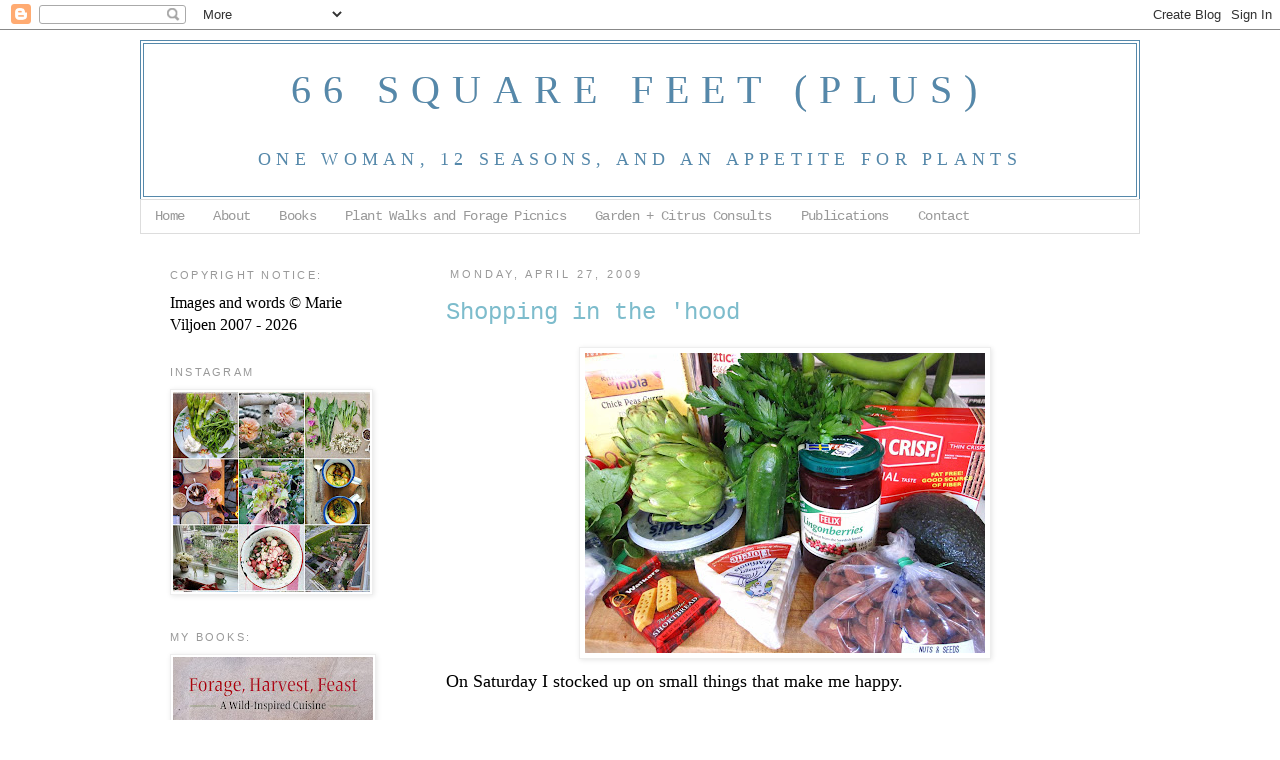

--- FILE ---
content_type: text/html; charset=UTF-8
request_url: https://66squarefeet.blogspot.com/2009/04/shopping-in-hood.html
body_size: 23783
content:
<!DOCTYPE html>
<html class='v2' dir='ltr' xmlns='http://www.w3.org/1999/xhtml' xmlns:b='http://www.google.com/2005/gml/b' xmlns:data='http://www.google.com/2005/gml/data' xmlns:expr='http://www.google.com/2005/gml/expr'>
<head>
<link href='https://www.blogger.com/static/v1/widgets/335934321-css_bundle_v2.css' rel='stylesheet' type='text/css'/>
<base target='_self'/>
<meta content='IE=EmulateIE7' http-equiv='X-UA-Compatible'/>
<meta content='width=1100' name='viewport'/>
<meta content='text/html; charset=UTF-8' http-equiv='Content-Type'/>
<meta content='blogger' name='generator'/>
<link href='https://66squarefeet.blogspot.com/favicon.ico' rel='icon' type='image/x-icon'/>
<link href='https://66squarefeet.blogspot.com/2009/04/shopping-in-hood.html' rel='canonical'/>
<link rel="alternate" type="application/atom+xml" title="66 Square Feet (Plus) - Atom" href="https://66squarefeet.blogspot.com/feeds/posts/default" />
<link rel="alternate" type="application/rss+xml" title="66 Square Feet (Plus) - RSS" href="https://66squarefeet.blogspot.com/feeds/posts/default?alt=rss" />
<link rel="service.post" type="application/atom+xml" title="66 Square Feet (Plus) - Atom" href="https://www.blogger.com/feeds/8603107829473043654/posts/default" />

<link rel="alternate" type="application/atom+xml" title="66 Square Feet (Plus) - Atom" href="https://66squarefeet.blogspot.com/feeds/4359064782557846772/comments/default" />
<!--Can't find substitution for tag [blog.ieCssRetrofitLinks]-->
<link href='https://blogger.googleusercontent.com/img/b/R29vZ2xl/AVvXsEjUM2VbnD1TqNtNPvDljAD8pfDVe_55Ta_7u97-ZdzBKPv5kJdwrCij3UVDdTIQdvPbMFN23K2OoI9EuNIwgCLqrm9RLKZBeD-pgcjBnXEbOVeEZxuiDIvCssFzE2HMYnBAuC1-831YjNc/s400/Produce.jpg' rel='image_src'/>
<meta content='https://66squarefeet.blogspot.com/2009/04/shopping-in-hood.html' property='og:url'/>
<meta content='Shopping in the &#39;hood' property='og:title'/>
<meta content='On Saturday  I stocked up on small things that make me happy. Fava beans from Pacific Green, artichokes from New Green Pea; mulberry juice, ...' property='og:description'/>
<meta content='https://blogger.googleusercontent.com/img/b/R29vZ2xl/AVvXsEjUM2VbnD1TqNtNPvDljAD8pfDVe_55Ta_7u97-ZdzBKPv5kJdwrCij3UVDdTIQdvPbMFN23K2OoI9EuNIwgCLqrm9RLKZBeD-pgcjBnXEbOVeEZxuiDIvCssFzE2HMYnBAuC1-831YjNc/w1200-h630-p-k-no-nu/Produce.jpg' property='og:image'/>
<title>66 Square Feet (Plus): Shopping in the 'hood</title>
<style id='page-skin-1' type='text/css'><!--
/*
-----------------------------------------------
Blogger Template Style
Name:     Simple
Designer: Josh Peterson
URL:      www.noaesthetic.com
----------------------------------------------- */
/* Variable definitions
====================
<Variable name="keycolor" description="Main Color" type="color" default="#66bbdd"/>
<Group description="Page Text" selector=".content-inner">
<Variable name="body.font" description="Font" type="font"
default="normal normal 12px Arial, Tahoma, Helvetica, FreeSans, sans-serif"/>
<Variable name="body.text.color" description="Text Color" type="color" default="#222222"/>
</Group>
<Group description="Backgrounds" selector=".body-fauxcolumns-outer">
<Variable name="body.background.color" description="Outer Background" type="color" default="#66bbdd"/>
<Variable name="content.background.color" description="Main Background" type="color" default="#ffffff"/>
<Variable name="header.background.color" description="Header Background" type="color" default="transparent"/>
</Group>
<Group description="Links" selector=".main-outer">
<Variable name="link.color" description="Link Color" type="color" default="#2288bb"/>
<Variable name="link.visited.color" description="Visited Color" type="color" default="#888888"/>
<Variable name="link.hover.color" description="Hover Color" type="color" default="#33aaff"/>
</Group>
<Group description="Blog Title" selector=".header">
<Variable name="header.font" description="Font" type="font"
default="normal normal 60px Arial, Tahoma, Helvetica, FreeSans, sans-serif"/>
<Variable name="header.text.color" description="Title Color" type="color" default="#3399bb" />
<Variable name="description.text.color" description="Description Color" type="color"
default="#777777" />
</Group>
<Group description="Tabs Text" selector=".tabs-outer .PageList">
<Variable name="tabs.font" description="Font" type="font"
default="normal normal 14px Arial, Tahoma, Helvetica, FreeSans, sans-serif"/>
<Variable name="tabs.text.color" description="Text Color" type="color" default="#999999"/>
<Variable name="tabs.selected.text.color" description="Selected Color" type="color" default="#000000"/>
</Group>
<Group description="Tabs Background" selector=".tabs-outer .PageList">
<Variable name="tabs.background.color" description="Background Color" type="color" default="#f5f5f5"/>
<Variable name="tabs.selected.background.color" description="Selected Color" type="color" default="#eeeeee"/>
</Group>
<Group description="Post Title" selector=".post">
<Variable name="post.title.font" description="Font" type="font"
default="normal normal 22px Arial, Tahoma, Helvetica, FreeSans, sans-serif"/>
</Group>
<Group description="Date Header" selector=".date-header">
<Variable name="date.header.color" description="Text Color" type="color"
default="#000000"/>
<Variable name="date.header.background.color" description="Background Color" type="color"
default="transparent"/>
</Group>
<Group description="Post Footer" selector=".post-footer">
<Variable name="post.footer.text.color" description="Text Color" type="color" default="#666666"/>
<Variable name="post.footer.background.color" description="Background Color" type="color"
default="#f9f9f9"/>
<Variable name="post.footer.border.color" description="Shadow Color" type="color" default="#eeeeee"/>
</Group>
<Group description="Gadgets" selector=".sidebar .widget">
<Variable name="widget.title.font" description="Title Font" type="font"
default="normal bold 11px Arial, Tahoma, Helvetica, FreeSans, sans-serif"/>
<Variable name="widget.title.text.color" description="Title Color" type="color" default="#000000"/>
<Variable name="widget.alternate.text.color" description="Alternate Color" type="color" default="#999999"/>
</Group>
<Group description="Images" selector=".main-inner">
<Variable name="image.background.color" description="Background Color" type="color" default="#ffffff"/>
<Variable name="image.border.color" description="Border Color" type="color" default="#eeeeee"/>
<Variable name="image.text.color" description="Caption Text Color" type="color" default="#000000"/>
</Group>
<Group description="Accents" selector=".content-inner">
<Variable name="body.rule.color" description="Separator Line Color" type="color" default="#eeeeee"/>
<Variable name="tabs.border.color" description="Tabs Border Color" type="color" default="transparent"/>
</Group>
<Variable name="body.background" description="Body Background" type="background"
color="#ffffff" default="$(color) none repeat scroll top left"/>
<Variable name="body.background.override" description="Body Background Override" type="string" default=""/>
<Variable name="body.background.gradient.cap" description="Body Gradient Cap" type="url"
default="url(http://www.blogblog.com/1kt/simple/gradients_light.png)"/>
<Variable name="body.background.gradient.tile" description="Body Gradient Tile" type="url"
default="url(http://www.blogblog.com/1kt/simple/body_gradient_tile_light.png)"/>
<Variable name="content.background.color.selector" description="Content Background Color Selector" type="string" default=".content-inner"/>
<Variable name="content.padding" description="Content Padding" type="length" default="10px"/>
<Variable name="content.padding.horizontal" description="Content Horizontal Padding" type="length" default="10px"/>
<Variable name="content.shadow.spread" description="Content Shadow Spread" type="length" default="0px"/>
<Variable name="content.shadow.spread.webkit" description="Content Shadow Spread (WebKit)" type="length" default="5px"/>
<Variable name="content.shadow.spread.ie" description="Content Shadow Spread (IE)" type="length" default="10px"/>
<Variable name="main.border.width" description="Main Border Width" type="length" default="0"/>
<Variable name="header.background.gradient" description="Header Gradient" type="url" default="none"/>
<Variable name="header.shadow.offset.left" description="Header Shadow Offset Left" type="length" default="-1px"/>
<Variable name="header.shadow.offset.top" description="Header Shadow Offset Top" type="length" default="-1px"/>
<Variable name="header.shadow.spread" description="Header Shadow Spread" type="length" default="1px"/>
<Variable name="header.padding" description="Header Padding" type="length" default="30px"/>
<Variable name="header.border.size" description="Header Border Size" type="length" default="1px"/>
<Variable name="header.bottom.border.size" description="Header Bottom Border Size" type="length" default="1px"/>
<Variable name="header.border.horizontalsize" description="Header Horizontal Border Size" type="length" default="0"/>
<Variable name="description.text.size" description="Description Text Size" type="string" default="140%"/>
<Variable name="tabs.margin.top" description="Tabs Margin Top" type="length" default="0" />
<Variable name="tabs.margin.side" description="Tabs Side Margin" type="length" default="30px" />
<Variable name="tabs.background.gradient" description="Tabs Background Gradient" type="url"
default="url(http://www.blogblog.com/1kt/simple/gradients_light.png)"/>
<Variable name="tabs.border.width" description="Tabs Border Width" type="length" default="1px"/>
<Variable name="tabs.bevel.border.width" description="Tabs Bevel Border Width" type="length" default="1px"/>
<Variable name="date.header.padding" description="Date Header Padding" type="string" default="inherit"/>
<Variable name="date.header.letterspacing" description="Date Header Letter Spacing" type="string" default="inherit"/>
<Variable name="post.margin.bottom" description="Post Bottom Margin" type="length" default="25px"/>
<Variable name="image.border.small.size" description="Image Border Small Size" type="length" default="2px"/>
<Variable name="image.border.large.size" description="Image Border Large Size" type="length" default="5px"/>
<Variable name="page.width.selector" description="Page Width Selector" type="string" default=".region-inner"/>
<Variable name="page.width" description="Page Width" type="string" default="auto"/>
<Variable name="main.section.margin" description="Main Section Margin" type="length" default="15px"/>
<Variable name="main.padding" description="Main Padding" type="length" default="15px"/>
<Variable name="main.padding.top" description="Main Padding Top" type="length" default="30px"/>
<Variable name="main.padding.bottom" description="Main Padding Bottom" type="length" default="30px"/>
<Variable name="paging.background"
color="#ffffff"
description="Background of blog paging area" type="background"
default="transparent none no-repeat scroll top center"/>
<Variable name="footer.bevel" description="Bevel border length of footer" type="length" default="0"/>
<Variable name="startSide" description="Side where text starts in blog language" type="automatic" default="left"/>
<Variable name="endSide" description="Side where text ends in blog language" type="automatic" default="right"/>
*/
/* Content
----------------------------------------------- */
body {
font: normal normal 16px 'Times New Roman', Times, FreeSerif, serif;
color: #000000;
background: #ffffff none repeat scroll top left;
padding: 0 0 0 0;
}
body.mobile {
padding: 0 0 0;
}
html body .region-inner {
min-width: 0;
max-width: 100%;
width: auto;
}
a:link {
text-decoration:none;
color: #7dbccc;
}
a:visited {
text-decoration:none;
color: #2d8294;
}
a:hover {
text-decoration:underline;
color: #3dc2e7;
}
.body-fauxcolumn-outer .fauxcolumn-inner {
background: transparent none repeat scroll top left;
_background-image: none;
}
.body-fauxcolumn-outer .cap-top {
position: absolute;
z-index: 1;
height: 400px;
width: 100%;
background: #ffffff none repeat scroll top left;
}
.body-fauxcolumn-outer .cap-top .cap-left {
width: 100%;
background: transparent none repeat-x scroll top left;
_background-image: none;
}
.content-outer {
-moz-box-shadow: 0 0 0 rgba(0, 0, 0, .15);
-webkit-box-shadow: 0 0 0 rgba(0, 0, 0, .15);
-goog-ms-box-shadow: 0 0 0 #333333;
box-shadow: 0 0 0 rgba(0, 0, 0, .15);
margin-bottom: 1px;
}
.content-inner {
padding: 10px 0px;
}
.content-inner {
background-color: #ffffff;
}
/* Gadgets
----------------------------------------------- */
.sidebar .widget  .title{
font-size: .7em;
letter-spacing: .2em;
}
.widget h2 {
letter-spacing: .2em;
font-size: .7em;
}
/* Header
----------------------------------------------- */
.header-outer {
background: transparent none repeat-x scroll 0 -400px;
_background-image: none;
text-align: center;
border: 4px double #5588aa;
}
.Header h1 {
text-align: center;
font: normal normal 40px 'Times New Roman', Times, FreeSerif, serif;
color: #5588aa;
text-transform:uppercase;
letter-spacing:.3em;
text-shadow: 0 0 0 rgba(0, 0, 0, .2);
}
.Header h1 a {
color: #5588aa;
}
.Header .description {
font-size: 18px;
font-size: 1.1em;
color: #5588aa;
text-transform:uppercase;
letter-spacing:.3em;
font-family:Trebuchet;
}
.header-inner .Header .titlewrapper {
padding: 22px 0;
height: 50px;
}
.header-inner .Header .descriptionwrapper {
padding: 0 0;
}
/* Tabs
----------------------------------------------- */
.tabs-inner .section:first-child {
border-top: 0 solid #dddddd;
}
.tabs-inner .section:first-child ul {
margin-top: -1px;
border-top: 1px solid #dddddd;
border-left: 1px solid #dddddd;
border-right: 1px solid #dddddd;
}
.tabs-inner .widget ul {
background: transparent none repeat-x scroll 0 -800px;
_background-image: none;
border-bottom: 1px solid #dddddd;
margin-top: 0;
margin-left: -30px;
margin-right: -30px;
}
.tabs-inner .widget li a {
display: inline-block;
padding: .6em 1em;
font: normal normal 14px 'Courier New', Courier, FreeMono, monospace;
color: #999999;
border-left: 1px solid #ffffff;
border-right: 1px solid #dddddd;
}
.tabs-inner .widget li:first-child a {
border-left: none;
}
.tabs-inner .widget li.selected a, .tabs-inner .widget li a:hover {
color: #000000;
background-color: #eeeeee;
text-decoration: none;
}
/* Columns
----------------------------------------------- */
.main-outer {
border-top: 0 solid transparent;
}
.fauxcolumn-left-outer .fauxcolumn-inner {
border-right: 1px solid transparent;
}
.fauxcolumn-right-outer .fauxcolumn-inner {
border-left: 1px solid transparent;
}
/* Headings
----------------------------------------------- */
h2 {
margin: 0 0 1em 0;
font: normal normal 10px 'Trebuchet MS', Trebuchet, sans-serif;
color: #999999;
text-transform: uppercase;
}
/* Widgets
----------------------------------------------- */
.widget .zippy {
color: #999999;
text-shadow: 2px 2px 1px rgba(0, 0, 0, .1);
}
.widget .popular-posts ul {
list-style: none;
}
.BlogList .item-content {
font-size: 1em;
}
/* Posts
----------------------------------------------- */
.date-header span {
background-color: #ffffff;
color: #999999;
padding: 0.4em;
letter-spacing: 3px
}
.main-inner {
padding-top: 35px;
padding-bottom: 65px;
}
.main-inner .column-center-inner {
padding: 0 0;
padding-left: 30px;
}
.main-inner .column-center-inner .section {
margin: 0 1em;
}
.post {
margin: 0 0 45px 0;
}
h3.post-title, .comments h4 {
font: normal normal 24px 'Courier New', Courier, FreeMono, monospace;
margin: .75em 0 0;
}
.post-body {
font-size: 110%;
line-height: 1.4;
position: relative;
text-align: justify;
}
.post-body img, .post-body .tr-caption-container, .Profile img, .Image img,
.BlogList .item-thumbnail img {
padding: 2px;
background: #ffffff;
border: 1px solid #eeeeee;
-moz-box-shadow: 1px 1px 5px rgba(0, 0, 0, .1);
-webkit-box-shadow: 1px 1px 5px rgba(0, 0, 0, .1);
box-shadow: 1px 1px 5px rgba(0, 0, 0, .1);
}
.post-body img, .post-body .tr-caption-container {
padding: 5px;
}
.post-body .tr-caption-container {
color: #333333;
}
.post-body .tr-caption-container img {
padding: 0;
background: transparent;
border: none;
-moz-box-shadow: 0 0 0 rgba(0, 0, 0, .1);
-webkit-box-shadow: 0 0 0 rgba(0, 0, 0, .1);
box-shadow: 0 0 0 rgba(0, 0, 0, .1);
}
.post-header {
margin: 0 0 1.5em;
line-height: 1.6;
font-size: 90%;
}
.post-footer {
margin: 20px -2px 0;
padding: 5px 10px;
color: #999999;
background-color: #ffffff;
border-bottom: 1px solid #eeeeee;
line-height: 1.6;
font-size: 90%;
}
#comments .comment-author {
padding-top: 1.5em;
border-top: 1px solid transparent;
background-position: 0 1.5em;
}
#comments .comment-author:first-child {
padding-top: 0;
border-top: none;
}
.avatar-image-container {
margin: .2em 0 0;
}
#comments .avatar-image-container img {
border: 1px solid #eeeeee;
}
/* Accents
---------------------------------------------- */
.section-columns td.columns-cell {
border-left: 1px solid transparent;
}
.blog-pager {
background: transparent url(//www.blogblog.com/1kt/simple/paging_dot.png) repeat-x scroll top center;
}
.blog-pager-older-link, .home-link,
.blog-pager-newer-link {
background-color: #ffffff;
padding: 5px;
}
.footer-outer {
border-top: 1px dashed #bbbbbb;
}
div#PageList1.widget.PageList div.widget-content ul li a {
border-right:none;
}
--></style>
<style id='template-skin-1' type='text/css'><!--
body {
min-width: 1000px;
}
.content-outer, .content-fauxcolumn-outer, .region-inner {
min-width: 1000px;
max-width: 1000px;
_width: 1000px;
}
.main-inner .columns {
padding-left: 260px;
padding-right: 0px;
}
.main-inner .fauxcolumn-center-outer {
left: 260px;
right: 0px;
/* IE6 does not respect left and right together */
_width: expression(this.parentNode.offsetWidth -
parseInt("260px") -
parseInt("0px") + 'px');
}
.main-inner .fauxcolumn-left-outer {
width: 260px;
}
.main-inner .fauxcolumn-right-outer {
width: 0px;
}
.main-inner .column-left-outer {
width: 260px;
right: 100%;
margin-left: -260px;
}
.main-inner .column-right-outer {
width: 0px;
margin-right: -0px;
}
#layout {
min-width: 0;
}
#layout .content-outer {
min-width: 0;
width: 800px;
}
#layout .region-inner {
min-width: 0;
width: auto;
}
--></style>
<link href='https://www.blogger.com/dyn-css/authorization.css?targetBlogID=8603107829473043654&amp;zx=906c929f-e0ee-4fc7-944e-3b96cf44ff42' media='none' onload='if(media!=&#39;all&#39;)media=&#39;all&#39;' rel='stylesheet'/><noscript><link href='https://www.blogger.com/dyn-css/authorization.css?targetBlogID=8603107829473043654&amp;zx=906c929f-e0ee-4fc7-944e-3b96cf44ff42' rel='stylesheet'/></noscript>
<meta name='google-adsense-platform-account' content='ca-host-pub-1556223355139109'/>
<meta name='google-adsense-platform-domain' content='blogspot.com'/>

<link rel="stylesheet" href="https://fonts.googleapis.com/css2?display=swap&family=Courier"></head>
<body class='loading'>
<div class='navbar section' id='navbar'><div class='widget Navbar' data-version='1' id='Navbar1'><script type="text/javascript">
    function setAttributeOnload(object, attribute, val) {
      if(window.addEventListener) {
        window.addEventListener('load',
          function(){ object[attribute] = val; }, false);
      } else {
        window.attachEvent('onload', function(){ object[attribute] = val; });
      }
    }
  </script>
<div id="navbar-iframe-container"></div>
<script type="text/javascript" src="https://apis.google.com/js/platform.js"></script>
<script type="text/javascript">
      gapi.load("gapi.iframes:gapi.iframes.style.bubble", function() {
        if (gapi.iframes && gapi.iframes.getContext) {
          gapi.iframes.getContext().openChild({
              url: 'https://www.blogger.com/navbar/8603107829473043654?po\x3d4359064782557846772\x26origin\x3dhttps://66squarefeet.blogspot.com',
              where: document.getElementById("navbar-iframe-container"),
              id: "navbar-iframe"
          });
        }
      });
    </script><script type="text/javascript">
(function() {
var script = document.createElement('script');
script.type = 'text/javascript';
script.src = '//pagead2.googlesyndication.com/pagead/js/google_top_exp.js';
var head = document.getElementsByTagName('head')[0];
if (head) {
head.appendChild(script);
}})();
</script>
</div></div>
<div class='body-fauxcolumns'>
<div class='fauxcolumn-outer body-fauxcolumn-outer'>
<div class='cap-top'>
<div class='cap-left'></div>
<div class='cap-right'></div>
</div>
<div class='fauxborder-left'>
<div class='fauxborder-right'></div>
<div class='fauxcolumn-inner'>
</div>
</div>
<div class='cap-bottom'>
<div class='cap-left'></div>
<div class='cap-right'></div>
</div>
</div>
</div>
<div class='content'>
<div class='content-fauxcolumns'>
<div class='fauxcolumn-outer content-fauxcolumn-outer'>
<div class='cap-top'>
<div class='cap-left'></div>
<div class='cap-right'></div>
</div>
<div class='fauxborder-left'>
<div class='fauxborder-right'></div>
<div class='fauxcolumn-inner'>
</div>
</div>
<div class='cap-bottom'>
<div class='cap-left'></div>
<div class='cap-right'></div>
</div>
</div>
</div>
<div class='content-outer'>
<div class='content-cap-top cap-top'>
<div class='cap-left'></div>
<div class='cap-right'></div>
</div>
<div class='fauxborder-left content-fauxborder-left'>
<div class='fauxborder-right content-fauxborder-right'></div>
<div class='content-inner'>
<header>
<div class='header-outer'>
<div class='header-cap-top cap-top'>
<div class='cap-left'></div>
<div class='cap-right'></div>
</div>
<div class='fauxborder-left header-fauxborder-left'>
<div class='fauxborder-right header-fauxborder-right'></div>
<div class='region-inner header-inner'>
<div class='header section' id='header'><div class='widget Header' data-version='1' id='Header1'>
<div id='header-inner'>
<div class='titlewrapper'>
<h1 class='title'>
<a href='https://66squarefeet.blogspot.com/'>
66 Square Feet (Plus)
</a>
</h1>
</div>
<div class='descriptionwrapper'>
<p class='description'><span>One woman, 12 seasons, and an appetite for plants</span></p>
</div>
</div>
</div></div>
</div>
</div>
<div class='header-cap-bottom cap-bottom'>
<div class='cap-left'></div>
<div class='cap-right'></div>
</div>
</div>
</header>
<div class='tabs-outer'>
<div class='tabs-cap-top cap-top'>
<div class='cap-left'></div>
<div class='cap-right'></div>
</div>
<div class='fauxborder-left tabs-fauxborder-left'>
<div class='fauxborder-right tabs-fauxborder-right'></div>
<div class='region-inner tabs-inner' style='letter-spacing:-.04em'>
<div class='tabs section' id='crosscol'><div class='widget PageList' data-version='1' id='PageList1'>
<h2>Pages</h2>
<div class='widget-content'>
<ul>
<li>
<a href='https://66squarefeet.blogspot.com/'>Home</a>
</li>
<li>
<a href='https://66squarefeet.blogspot.com/p/about-this-blog.html'>About </a>
</li>
<li>
<a href='https://66squarefeet.blogspot.com/p/my-books.html'>Books</a>
</li>
<li>
<a href='https://66squarefeet.blogspot.com/p/plant-walks-and-forage-picnics.html'>Plant Walks and Forage Picnics</a>
</li>
<li>
<a href='https://66squarefeet.blogspot.com/p/garden-advice.html'>Garden + Citrus Consults </a>
</li>
<li>
<a href='https://66squarefeet.blogspot.com/p/publications.html'>Publications</a>
</li>
<li>
<a href='https://66squarefeet.blogspot.com/p/contact.html'>Contact</a>
</li>
</ul>
<div class='clear'></div>
</div>
</div></div>
<div class='tabs no-items section' id='crosscol-overflow'></div>
</div>
</div>
<div class='tabs-cap-bottom cap-bottom'>
<div class='cap-left'></div>
<div class='cap-right'></div>
</div>
</div>
<div class='main-outer'>
<div class='main-cap-top cap-top'>
<div class='cap-left'></div>
<div class='cap-right'></div>
</div>
<div class='fauxborder-left main-fauxborder-left'>
<div class='fauxborder-right main-fauxborder-right'></div>
<div class='region-inner main-inner'>
<div class='columns fauxcolumns'>
<div class='fauxcolumn-outer fauxcolumn-center-outer'>
<div class='cap-top'>
<div class='cap-left'></div>
<div class='cap-right'></div>
</div>
<div class='fauxborder-left'>
<div class='fauxborder-right'></div>
<div class='fauxcolumn-inner'>
</div>
</div>
<div class='cap-bottom'>
<div class='cap-left'></div>
<div class='cap-right'></div>
</div>
</div>
<div class='fauxcolumn-outer fauxcolumn-left-outer'>
<div class='cap-top'>
<div class='cap-left'></div>
<div class='cap-right'></div>
</div>
<div class='fauxborder-left'>
<div class='fauxborder-right'></div>
<div class='fauxcolumn-inner'>
</div>
</div>
<div class='cap-bottom'>
<div class='cap-left'></div>
<div class='cap-right'></div>
</div>
</div>
<div class='fauxcolumn-outer fauxcolumn-right-outer'>
<div class='cap-top'>
<div class='cap-left'></div>
<div class='cap-right'></div>
</div>
<div class='fauxborder-left'>
<div class='fauxborder-right'></div>
<div class='fauxcolumn-inner'>
</div>
</div>
<div class='cap-bottom'>
<div class='cap-left'></div>
<div class='cap-right'></div>
</div>
</div>
<!-- corrects IE6 width calculation -->
<div class='columns-inner'>
<div class='column-center-outer'>
<div class='column-center-inner'>
<div class='main section' id='main'><div class='widget Blog' data-version='1' id='Blog1'>
<div class='blog-posts hfeed'>

          <div class="date-outer">
        
<h2 class='date-header'><span>Monday, April 27, 2009</span></h2>

          <div class="date-posts">
        
<div class='post-outer'>
<div class='post hentry'>
<a name='4359064782557846772'></a>
<h3 class='post-title entry-title'>
<a href='https://66squarefeet.blogspot.com/2009/04/shopping-in-hood.html'>Shopping in the 'hood</a>
</h3>
<div class='post-header'>
<div class='post-header-line-1'></div>
</div>
<div class='post-body entry-content'>
<a href="https://blogger.googleusercontent.com/img/b/R29vZ2xl/AVvXsEjUM2VbnD1TqNtNPvDljAD8pfDVe_55Ta_7u97-ZdzBKPv5kJdwrCij3UVDdTIQdvPbMFN23K2OoI9EuNIwgCLqrm9RLKZBeD-pgcjBnXEbOVeEZxuiDIvCssFzE2HMYnBAuC1-831YjNc/s1600-h/Produce.jpg"><img alt="" border="0" id="BLOGGER_PHOTO_ID_5329368320324680642" src="https://blogger.googleusercontent.com/img/b/R29vZ2xl/AVvXsEjUM2VbnD1TqNtNPvDljAD8pfDVe_55Ta_7u97-ZdzBKPv5kJdwrCij3UVDdTIQdvPbMFN23K2OoI9EuNIwgCLqrm9RLKZBeD-pgcjBnXEbOVeEZxuiDIvCssFzE2HMYnBAuC1-831YjNc/s400/Produce.jpg" style="DISPLAY: block; MARGIN: 0px auto 10px; WIDTH: 400px; CURSOR: hand; HEIGHT: 300px; TEXT-ALIGN: center" /></a>On Saturday  I stocked up on small things that make me happy.<br /><br />Fava beans from Pacific Green, artichokes from New Green Pea; mulberry juice, little cucumbers, French feta, Lingon berry jam from Sahadi's, since I am tired of eating my over-sweet plum jam: must decide what to do with it. The apricot jam and raspberry/red currant are finished and will have to wait for the new crops. Finn Crisps, the best crackers, and an avocado with an outrageous, $1.99 price tag. But I really wanted one to go with the delicious new chives on the terrace. Goat brie, roasted almonds; two shortbreads for afternoon tea. Tonight's salad will be radish, cucumer and feta. Chickpea curry in the packages - the only packaged food I eat, and it is delicous: $3. Can't be beat. The other Pride of India curries are not nearly as good.
<div style='clear: both;'></div>
</div>
<div class='post-footer'>
<div class='post-footer-line post-footer-line-1'><span class='post-author vcard'>
Posted by
<span class='fn'>Marie</span>
</span>
<span class='post-timestamp'>
at
<a class='timestamp-link' href='https://66squarefeet.blogspot.com/2009/04/shopping-in-hood.html' rel='bookmark' title='permanent link'><abbr class='published' title='2009-04-27T08:50:00-04:00'>8:50:00&#8239;AM</abbr></a>
</span>
<span class='post-comment-link'>
</span>
<span class='post-icons'>
<span class='item-action'>
<a href='https://www.blogger.com/email-post/8603107829473043654/4359064782557846772' title='Email Post'>
<img alt="" class="icon-action" height="13" src="//img1.blogblog.com/img/icon18_email.gif" width="18">
</a>
</span>
</span>
</div>
<div class='post-footer-line post-footer-line-2'><span class='post-labels'>
Labels:
<a href='https://66squarefeet.blogspot.com/search/label/Meals%20for%20me' rel='tag'>Meals for me</a>,
<a href='https://66squarefeet.blogspot.com/search/label/Shopping' rel='tag'>Shopping</a>
</span>
</div>
<div class='post-share-buttons'>
<a class='goog-inline-block share-button sb-email' href='https://www.blogger.com/share-post.g?blogID=8603107829473043654&postID=4359064782557846772&target=email' target='_blank' title='Email This'><span class='share-button-link-text'>Email This</span></a><a class='goog-inline-block share-button sb-blog' href='https://www.blogger.com/share-post.g?blogID=8603107829473043654&postID=4359064782557846772&target=blog' onclick='window.open(this.href, "_blank", "height=270,width=475"); return false;' target='_blank' title='BlogThis!'><span class='share-button-link-text'>BlogThis!</span></a><a class='goog-inline-block share-button sb-twitter' href='https://www.blogger.com/share-post.g?blogID=8603107829473043654&postID=4359064782557846772&target=twitter' target='_blank' title='Share to X'><span class='share-button-link-text'>Share to X</span></a><a class='goog-inline-block share-button sb-facebook' href='https://www.blogger.com/share-post.g?blogID=8603107829473043654&postID=4359064782557846772&target=facebook' onclick='window.open(this.href, "_blank", "height=430,width=640"); return false;' target='_blank' title='Share to Facebook'><span class='share-button-link-text'>Share to Facebook</span></a><a class='goog-inline-block share-button sb-pinterest' href='https://www.blogger.com/share-post.g?blogID=8603107829473043654&postID=4359064782557846772&target=pinterest' target='_blank' title='Share to Pinterest'><span class='share-button-link-text'>Share to Pinterest</span></a>
</div>
<iframe allowTransparency='true' frameborder='0' scrolling='no' src='http://www.facebook.com/plugins/like.php?href=https://66squarefeet.blogspot.com/2009/04/shopping-in-hood.html&send=false&layout=button_count&show_faces=false&width=90&action=like&font=arial&colorscheme=light&height=21' style='border:none; overflow:hidden; width:90px; height:21px;'></iframe>
<div class='post-footer-line post-footer-line-3'>
<div class='post-share-buttons'>
</div>
<span class='post-location'>
</span>
</div>
</div>
</div>
<div class='comments' id='comments'>
<a name='comments'></a>
<h4>2 comments:</h4>
<div class='comments-content'>
<script async='async' src='' type='text/javascript'></script>
<script type='text/javascript'>
    (function() {
      var items = null;
      var msgs = null;
      var config = {};

// <![CDATA[
      var cursor = null;
      if (items && items.length > 0) {
        cursor = parseInt(items[items.length - 1].timestamp) + 1;
      }

      var bodyFromEntry = function(entry) {
        var text = (entry &&
                    ((entry.content && entry.content.$t) ||
                     (entry.summary && entry.summary.$t))) ||
            '';
        if (entry && entry.gd$extendedProperty) {
          for (var k in entry.gd$extendedProperty) {
            if (entry.gd$extendedProperty[k].name == 'blogger.contentRemoved') {
              return '<span class="deleted-comment">' + text + '</span>';
            }
          }
        }
        return text;
      }

      var parse = function(data) {
        cursor = null;
        var comments = [];
        if (data && data.feed && data.feed.entry) {
          for (var i = 0, entry; entry = data.feed.entry[i]; i++) {
            var comment = {};
            // comment ID, parsed out of the original id format
            var id = /blog-(\d+).post-(\d+)/.exec(entry.id.$t);
            comment.id = id ? id[2] : null;
            comment.body = bodyFromEntry(entry);
            comment.timestamp = Date.parse(entry.published.$t) + '';
            if (entry.author && entry.author.constructor === Array) {
              var auth = entry.author[0];
              if (auth) {
                comment.author = {
                  name: (auth.name ? auth.name.$t : undefined),
                  profileUrl: (auth.uri ? auth.uri.$t : undefined),
                  avatarUrl: (auth.gd$image ? auth.gd$image.src : undefined)
                };
              }
            }
            if (entry.link) {
              if (entry.link[2]) {
                comment.link = comment.permalink = entry.link[2].href;
              }
              if (entry.link[3]) {
                var pid = /.*comments\/default\/(\d+)\?.*/.exec(entry.link[3].href);
                if (pid && pid[1]) {
                  comment.parentId = pid[1];
                }
              }
            }
            comment.deleteclass = 'item-control blog-admin';
            if (entry.gd$extendedProperty) {
              for (var k in entry.gd$extendedProperty) {
                if (entry.gd$extendedProperty[k].name == 'blogger.itemClass') {
                  comment.deleteclass += ' ' + entry.gd$extendedProperty[k].value;
                } else if (entry.gd$extendedProperty[k].name == 'blogger.displayTime') {
                  comment.displayTime = entry.gd$extendedProperty[k].value;
                }
              }
            }
            comments.push(comment);
          }
        }
        return comments;
      };

      var paginator = function(callback) {
        if (hasMore()) {
          var url = config.feed + '?alt=json&v=2&orderby=published&reverse=false&max-results=50';
          if (cursor) {
            url += '&published-min=' + new Date(cursor).toISOString();
          }
          window.bloggercomments = function(data) {
            var parsed = parse(data);
            cursor = parsed.length < 50 ? null
                : parseInt(parsed[parsed.length - 1].timestamp) + 1
            callback(parsed);
            window.bloggercomments = null;
          }
          url += '&callback=bloggercomments';
          var script = document.createElement('script');
          script.type = 'text/javascript';
          script.src = url;
          document.getElementsByTagName('head')[0].appendChild(script);
        }
      };
      var hasMore = function() {
        return !!cursor;
      };
      var getMeta = function(key, comment) {
        if ('iswriter' == key) {
          var matches = !!comment.author
              && comment.author.name == config.authorName
              && comment.author.profileUrl == config.authorUrl;
          return matches ? 'true' : '';
        } else if ('deletelink' == key) {
          return config.baseUri + '/comment/delete/'
               + config.blogId + '/' + comment.id;
        } else if ('deleteclass' == key) {
          return comment.deleteclass;
        }
        return '';
      };

      var replybox = null;
      var replyUrlParts = null;
      var replyParent = undefined;

      var onReply = function(commentId, domId) {
        if (replybox == null) {
          // lazily cache replybox, and adjust to suit this style:
          replybox = document.getElementById('comment-editor');
          if (replybox != null) {
            replybox.height = '250px';
            replybox.style.display = 'block';
            replyUrlParts = replybox.src.split('#');
          }
        }
        if (replybox && (commentId !== replyParent)) {
          replybox.src = '';
          document.getElementById(domId).insertBefore(replybox, null);
          replybox.src = replyUrlParts[0]
              + (commentId ? '&parentID=' + commentId : '')
              + '#' + replyUrlParts[1];
          replyParent = commentId;
        }
      };

      var hash = (window.location.hash || '#').substring(1);
      var startThread, targetComment;
      if (/^comment-form_/.test(hash)) {
        startThread = hash.substring('comment-form_'.length);
      } else if (/^c[0-9]+$/.test(hash)) {
        targetComment = hash.substring(1);
      }

      // Configure commenting API:
      var configJso = {
        'maxDepth': config.maxThreadDepth
      };
      var provider = {
        'id': config.postId,
        'data': items,
        'loadNext': paginator,
        'hasMore': hasMore,
        'getMeta': getMeta,
        'onReply': onReply,
        'rendered': true,
        'initComment': targetComment,
        'initReplyThread': startThread,
        'config': configJso,
        'messages': msgs
      };

      var render = function() {
        if (window.goog && window.goog.comments) {
          var holder = document.getElementById('comment-holder');
          window.goog.comments.render(holder, provider);
        }
      };

      // render now, or queue to render when library loads:
      if (window.goog && window.goog.comments) {
        render();
      } else {
        window.goog = window.goog || {};
        window.goog.comments = window.goog.comments || {};
        window.goog.comments.loadQueue = window.goog.comments.loadQueue || [];
        window.goog.comments.loadQueue.push(render);
      }
    })();
// ]]>
  </script>
<div id='comment-holder'>
<div class="comment-thread toplevel-thread"><ol id="top-ra"><li class="comment" id="c622978063036384176"><div class="avatar-image-container"><img src="//3.bp.blogspot.com/_2fgvbXoxYfM/TQeHs6tGNxI/AAAAAAAABsQ/mqGbiZase2c/S45-s35/Marijke-b%25252526w.jpg" alt=""/></div><div class="comment-block"><div class="comment-header"><cite class="user"><a href="https://www.blogger.com/profile/07067433608013964750" rel="nofollow">Marijke</a></cite><span class="icon user "></span><span class="datetime secondary-text"><a rel="nofollow" href="https://66squarefeet.blogspot.com/2009/04/shopping-in-hood.html?showComment=1240857000000#c622978063036384176">April 27, 2009 at 2:30&#8239;PM</a></span></div><p class="comment-content">Looks good - all of it! A question re. feta - where can one buy decent stuff in CT? Two days ago I DESTROYED a fresh garden salad with...you guessed it, Simonsberg. My crackingly fresh green peper, salad greens, purple basil and radish reduced to that Same Old Taste. Vowed to never do it again! I remember you had feta issues too - any tips?</p><span class="comment-actions secondary-text"><a class="comment-reply" target="_self" data-comment-id="622978063036384176">Reply</a><span class="item-control blog-admin blog-admin pid-1969812720"><a target="_self" href="https://www.blogger.com/comment/delete/8603107829473043654/622978063036384176">Delete</a></span></span></div><div class="comment-replies"><div id="c622978063036384176-rt" class="comment-thread inline-thread hidden"><span class="thread-toggle thread-expanded"><span class="thread-arrow"></span><span class="thread-count"><a target="_self">Replies</a></span></span><ol id="c622978063036384176-ra" class="thread-chrome thread-expanded"><div></div><div id="c622978063036384176-continue" class="continue"><a class="comment-reply" target="_self" data-comment-id="622978063036384176">Reply</a></div></ol></div></div><div class="comment-replybox-single" id="c622978063036384176-ce"></div></li><li class="comment" id="c6049852246561905419"><div class="avatar-image-container"><img src="//2.bp.blogspot.com/-9eh2--Eab4k/aDTdKGn3c6I/AAAAAAABRsU/01c5Q8Fr218xRpQxnhkhsEG9va-qbvAYACK4BGAYYCw/s35/Marie%252520by%252520Lira%252520Yin.jpg" alt=""/></div><div class="comment-block"><div class="comment-header"><cite class="user"><a href="https://www.blogger.com/profile/13632520557553405790" rel="nofollow">Marie</a></cite><span class="icon user blog-author"></span><span class="datetime secondary-text"><a rel="nofollow" href="https://66squarefeet.blogspot.com/2009/04/shopping-in-hood.html?showComment=1240858800000#c6049852246561905419">April 27, 2009 at 3:00&#8239;PM</a></span></div><p class="comment-content">Marijks, I had muh-AJOR feta issues in Cape Town:<br><br>The best feta - and it is excellent - is at Harbour House. They get it en masse from a restaurant supplier, who imports it. I think it's worth going there, having lunch, and begging for some. Wave money and smiles around.<br><br>Second best: there's a stall at the Porter School market on Saturdays...but I don't remember the name. It was on the side closest to the Constantiaberg, and she also sold roast artichoke hearts, as well as a ricotta/feta blend, which is the closest I came in Cape Town to the texture and taste I was looking for. It was straight out a bowl, and she put it in bakkie to go away. I think it comes from Wellington. Um, or Worcester. Somewhere hot.<br><br>Oh - my mom did find, once, vacuum- packaged feta at Woolworths Constantia Village, that seemed imported. That was pretty good, too. But the next time we went it wasn't there.</p><span class="comment-actions secondary-text"><a class="comment-reply" target="_self" data-comment-id="6049852246561905419">Reply</a><span class="item-control blog-admin blog-admin pid-426839542"><a target="_self" href="https://www.blogger.com/comment/delete/8603107829473043654/6049852246561905419">Delete</a></span></span></div><div class="comment-replies"><div id="c6049852246561905419-rt" class="comment-thread inline-thread hidden"><span class="thread-toggle thread-expanded"><span class="thread-arrow"></span><span class="thread-count"><a target="_self">Replies</a></span></span><ol id="c6049852246561905419-ra" class="thread-chrome thread-expanded"><div></div><div id="c6049852246561905419-continue" class="continue"><a class="comment-reply" target="_self" data-comment-id="6049852246561905419">Reply</a></div></ol></div></div><div class="comment-replybox-single" id="c6049852246561905419-ce"></div></li></ol><div id="top-continue" class="continue"><a class="comment-reply" target="_self">Add comment</a></div><div class="comment-replybox-thread" id="top-ce"></div><div class="loadmore hidden" data-post-id="4359064782557846772"><a target="_self">Load more...</a></div></div>
</div>
</div>
<p class='comment-footer'>
<div class='comment-form'>
<a name='comment-form'></a>
<p>Comments are moderated for spam - yours will be seen!</p>
<a href='https://www.blogger.com/comment/frame/8603107829473043654?po=4359064782557846772&hl=en&saa=85391&origin=https://66squarefeet.blogspot.com' id='comment-editor-src'></a>
<iframe allowtransparency='true' class='blogger-iframe-colorize blogger-comment-from-post' frameborder='0' height='410px' id='comment-editor' name='comment-editor' src='' width='100%'></iframe>
<script src='https://www.blogger.com/static/v1/jsbin/2830521187-comment_from_post_iframe.js' type='text/javascript'></script>
<script type='text/javascript'>
      BLOG_CMT_createIframe('https://www.blogger.com/rpc_relay.html');
    </script>
</div>
</p>
<div id='backlinks-container'>
<div id='Blog1_backlinks-container'>
</div>
</div>
</div>
</div>

        </div></div>
      
</div>
<div class='blog-pager' id='blog-pager'>
<span id='blog-pager-newer-link'>
<a class='blog-pager-newer-link' href='https://66squarefeet.blogspot.com/2009/04/gardeners-tattoo.html' id='Blog1_blog-pager-newer-link' title='Newer Post'>Newer Post</a>
</span>
<span id='blog-pager-older-link'>
<a class='blog-pager-older-link' href='https://66squarefeet.blogspot.com/2009/04/blood-dimmed-tide.html' id='Blog1_blog-pager-older-link' title='Older Post'>Older Post</a>
</span>
<a class='home-link' href='https://66squarefeet.blogspot.com/'>Home</a>
</div>
<div class='clear'></div>
<div class='post-feeds'>
<div class='feed-links'>
Subscribe to:
<a class='feed-link' href='https://66squarefeet.blogspot.com/feeds/4359064782557846772/comments/default' target='_blank' type='application/atom+xml'>Post Comments (Atom)</a>
</div>
</div>
</div></div>
</div>
</div>
<div class='column-left-outer'>
<div class='column-left-inner'>
<aside>
<div class='sidebar section' id='sidebar-left-1'><div class='widget Text' data-version='1' id='Text5'>
<h2 class='title'>Copyright Notice:</h2>
<div class='widget-content'>
Images and words &#169; Marie Viljoen 2007 - 2026
</div>
<div class='clear'></div>
</div><div class='widget Image' data-version='1' id='Image4'>
<h2>Instagram</h2>
<div class='widget-content'>
<a href='https://www.instagram.com/marie_viljoen/'>
<img alt='Instagram' height='200' id='Image4_img' src='https://blogger.googleusercontent.com/img/b/R29vZ2xl/AVvXsEjq1VwCwfAUB9X4GVahW77LrF6heJtIu1qoH7rXSC5358RMVJxKxgu85CO4faksxdIT2GSLOi-mXDEbMf902dfNZhQjANvRBba1_kmILGxSVJrLjxzUxEKa5o8pyz-b3NZRUVUGoqJ2ig7C/s200/marie+viljoen+instagram.jpg' width='197'/>
</a>
<br/>
</div>
<div class='clear'></div>
</div><div class='widget Image' data-version='1' id='Image3'>
<h2>My Books:</h2>
<div class='widget-content'>
<a href='https://www.amazon.com/Forage-Harvest-Feast-Wild-Inspired-Cuisine/dp/1603587500'>
<img alt='My Books:' height='286' id='Image3_img' src='https://blogger.googleusercontent.com/img/b/R29vZ2xl/AVvXsEjI_1_mRKoQe6KOtM4OOBBTaka6oK_oNm0hXe0iopoQWxWH1MYR59Y_Rh3424EM8Uy7ElwMsRRLjjOml8-K1c8TfVdqA-ZVuaDP8NObRrufbrImvYLb7kgJGDk_sFWYcwD3SuQ-Y5aYmxEG/s286/Forage+Harvest+Feast+by+Marie+Viljoen.jpg' width='200'/>
</a>
<br/>
</div>
<div class='clear'></div>
</div><div class='widget Image' data-version='1' id='Image2'>
<h2>My Books:</h2>
<div class='widget-content'>
<a href='https://www.amazon.com/66-Square-Feet-Delicious-Terrace/dp/1617690503'>
<img alt='My Books:' height='200' id='Image2_img' src='https://blogger.googleusercontent.com/img/b/R29vZ2xl/AVvXsEiA0OfcYPrdVUh6zw6zJ6Q-29sVVsBy4P-OtRbV7Jtisi0nfAuhHjjZQSXzgPqbU1DDH8qu5n_ly7GWFURAt2dQGUYzbFxsDfSVxUWQVMQoJozNpI46dc-rSwoVyUyaW0hscwFjyxLhrTGN/s200/66+square+feet+book+cover.jpg' width='162'/>
</a>
<br/>
</div>
<div class='clear'></div>
</div><div class='widget Followers' data-version='1' id='Followers1'>
<h2 class='title'>Followers</h2>
<div class='widget-content'>
<div id='Followers1-wrapper'>
<div style='margin-right:2px;'>
<div><script type="text/javascript" src="https://apis.google.com/js/platform.js"></script>
<div id="followers-iframe-container"></div>
<script type="text/javascript">
    window.followersIframe = null;
    function followersIframeOpen(url) {
      gapi.load("gapi.iframes", function() {
        if (gapi.iframes && gapi.iframes.getContext) {
          window.followersIframe = gapi.iframes.getContext().openChild({
            url: url,
            where: document.getElementById("followers-iframe-container"),
            messageHandlersFilter: gapi.iframes.CROSS_ORIGIN_IFRAMES_FILTER,
            messageHandlers: {
              '_ready': function(obj) {
                window.followersIframe.getIframeEl().height = obj.height;
              },
              'reset': function() {
                window.followersIframe.close();
                followersIframeOpen("https://www.blogger.com/followers/frame/8603107829473043654?colors\x3dCgt0cmFuc3BhcmVudBILdHJhbnNwYXJlbnQaByMwMDAwMDAiByM3ZGJjY2MqByNmZmZmZmYyByM5OTk5OTk6ByMwMDAwMDBCByM3ZGJjY2NKByM5OTk5OTlSByM3ZGJjY2NaC3RyYW5zcGFyZW50\x26pageSize\x3d21\x26hl\x3den\x26origin\x3dhttps://66squarefeet.blogspot.com");
              },
              'open': function(url) {
                window.followersIframe.close();
                followersIframeOpen(url);
              }
            }
          });
        }
      });
    }
    followersIframeOpen("https://www.blogger.com/followers/frame/8603107829473043654?colors\x3dCgt0cmFuc3BhcmVudBILdHJhbnNwYXJlbnQaByMwMDAwMDAiByM3ZGJjY2MqByNmZmZmZmYyByM5OTk5OTk6ByMwMDAwMDBCByM3ZGJjY2NKByM5OTk5OTlSByM3ZGJjY2NaC3RyYW5zcGFyZW50\x26pageSize\x3d21\x26hl\x3den\x26origin\x3dhttps://66squarefeet.blogspot.com");
  </script></div>
</div>
</div>
<div class='clear'></div>
</div>
</div><div class='widget Label' data-version='1' id='Label1'>
<h2>Pigeon holes</h2>
<div class='widget-content list-label-widget-content'>
<ul>
<li>
<a dir='ltr' href='https://66squarefeet.blogspot.com/search/label/18thStreetPollinators'>18thStreetPollinators</a>
<span dir='ltr'>(3)</span>
</li>
<li>
<a dir='ltr' href='https://66squarefeet.blogspot.com/search/label/1st%20Place'>1st Place</a>
<span dir='ltr'>(95)</span>
</li>
<li>
<a dir='ltr' href='https://66squarefeet.blogspot.com/search/label/66%20Square%20Feet%20-%20the%20book'>66 Square Feet - the book</a>
<span dir='ltr'>(13)</span>
</li>
<li>
<a dir='ltr' href='https://66squarefeet.blogspot.com/search/label/66%20Square%20Feet%3A%20the%20terrace'>66 Square Feet: the terrace</a>
<span dir='ltr'>(713)</span>
</li>
<li>
<a dir='ltr' href='https://66squarefeet.blogspot.com/search/label/Birds'>Birds</a>
<span dir='ltr'>(8)</span>
</li>
<li>
<a dir='ltr' href='https://66squarefeet.blogspot.com/search/label/Blogging'>Blogging</a>
<span dir='ltr'>(40)</span>
</li>
<li>
<a dir='ltr' href='https://66squarefeet.blogspot.com/search/label/Books%20and%20Reading'>Books and Reading</a>
<span dir='ltr'>(56)</span>
</li>
<li>
<a dir='ltr' href='https://66squarefeet.blogspot.com/search/label/Botanical%20Walks'>Botanical Walks</a>
<span dir='ltr'>(112)</span>
</li>
<li>
<a dir='ltr' href='https://66squarefeet.blogspot.com/search/label/Bronx'>Bronx</a>
<span dir='ltr'>(14)</span>
</li>
<li>
<a dir='ltr' href='https://66squarefeet.blogspot.com/search/label/Brooklyn'>Brooklyn</a>
<span dir='ltr'>(720)</span>
</li>
<li>
<a dir='ltr' href='https://66squarefeet.blogspot.com/search/label/Camping'>Camping</a>
<span dir='ltr'>(26)</span>
</li>
<li>
<a dir='ltr' href='https://66squarefeet.blogspot.com/search/label/Cape%20Town'>Cape Town</a>
<span dir='ltr'>(352)</span>
</li>
<li>
<a dir='ltr' href='https://66squarefeet.blogspot.com/search/label/Cape%20Town%20Summer'>Cape Town Summer</a>
<span dir='ltr'>(10)</span>
</li>
<li>
<a dir='ltr' href='https://66squarefeet.blogspot.com/search/label/Catskills'>Catskills</a>
<span dir='ltr'>(19)</span>
</li>
<li>
<a dir='ltr' href='https://66squarefeet.blogspot.com/search/label/Central%20Park'>Central Park</a>
<span dir='ltr'>(6)</span>
</li>
<li>
<a dir='ltr' href='https://66squarefeet.blogspot.com/search/label/Container%20gardening'>Container gardening</a>
<span dir='ltr'>(195)</span>
</li>
<li>
<a dir='ltr' href='https://66squarefeet.blogspot.com/search/label/COVID-19%20Life'>COVID-19 Life</a>
<span dir='ltr'>(17)</span>
</li>
<li>
<a dir='ltr' href='https://66squarefeet.blogspot.com/search/label/Domestica'>Domestica</a>
<span dir='ltr'>(308)</span>
</li>
<li>
<a dir='ltr' href='https://66squarefeet.blogspot.com/search/label/Drink'>Drink</a>
<span dir='ltr'>(197)</span>
</li>
<li>
<a dir='ltr' href='https://66squarefeet.blogspot.com/search/label/Eating%20weeds'>Eating weeds</a>
<span dir='ltr'>(75)</span>
</li>
<li>
<a dir='ltr' href='https://66squarefeet.blogspot.com/search/label/Edible%20Brooklyn'>Edible Brooklyn</a>
<span dir='ltr'>(12)</span>
</li>
<li>
<a dir='ltr' href='https://66squarefeet.blogspot.com/search/label/Edible%20Gardening'>Edible Gardening</a>
<span dir='ltr'>(42)</span>
</li>
<li>
<a dir='ltr' href='https://66squarefeet.blogspot.com/search/label/Edible%20Manhattan'>Edible Manhattan</a>
<span dir='ltr'>(16)</span>
</li>
<li>
<a dir='ltr' href='https://66squarefeet.blogspot.com/search/label/Esoterica'>Esoterica</a>
<span dir='ltr'>(155)</span>
</li>
<li>
<a dir='ltr' href='https://66squarefeet.blogspot.com/search/label/Evangelism'>Evangelism</a>
<span dir='ltr'>(136)</span>
</li>
<li>
<a dir='ltr' href='https://66squarefeet.blogspot.com/search/label/Fauna'>Fauna</a>
<span dir='ltr'>(99)</span>
</li>
<li>
<a dir='ltr' href='https://66squarefeet.blogspot.com/search/label/Fermentation'>Fermentation</a>
<span dir='ltr'>(1)</span>
</li>
<li>
<a dir='ltr' href='https://66squarefeet.blogspot.com/search/label/Flora'>Flora</a>
<span dir='ltr'>(852)</span>
</li>
<li>
<a dir='ltr' href='https://66squarefeet.blogspot.com/search/label/Food'>Food</a>
<span dir='ltr'>(591)</span>
</li>
<li>
<a dir='ltr' href='https://66squarefeet.blogspot.com/search/label/Forage%20Picnics'>Forage Picnics</a>
<span dir='ltr'>(8)</span>
</li>
<li>
<a dir='ltr' href='https://66squarefeet.blogspot.com/search/label/Forage-Harvest-Feast'>Forage-Harvest-Feast</a>
<span dir='ltr'>(28)</span>
</li>
<li>
<a dir='ltr' href='https://66squarefeet.blogspot.com/search/label/Foraging'>Foraging</a>
<span dir='ltr'>(364)</span>
</li>
<li>
<a dir='ltr' href='https://66squarefeet.blogspot.com/search/label/Friends%20and%20family'>Friends and family</a>
<span dir='ltr'>(179)</span>
</li>
<li>
<a dir='ltr' href='https://66squarefeet.blogspot.com/search/label/Fruit'>Fruit</a>
<span dir='ltr'>(224)</span>
</li>
<li>
<a dir='ltr' href='https://66squarefeet.blogspot.com/search/label/Garden%20Design'>Garden Design</a>
<span dir='ltr'>(56)</span>
</li>
<li>
<a dir='ltr' href='https://66squarefeet.blogspot.com/search/label/Garden%20writing'>Garden writing</a>
<span dir='ltr'>(66)</span>
</li>
<li>
<a dir='ltr' href='https://66squarefeet.blogspot.com/search/label/Gardening'>Gardening</a>
<span dir='ltr'>(313)</span>
</li>
<li>
<a dir='ltr' href='https://66squarefeet.blogspot.com/search/label/Gardening%20for%20the%20city'>Gardening for the city</a>
<span dir='ltr'>(32)</span>
</li>
<li>
<a dir='ltr' href='https://66squarefeet.blogspot.com/search/label/Gardening%20Q%20and%20A'>Gardening Q and A</a>
<span dir='ltr'>(6)</span>
</li>
<li>
<a dir='ltr' href='https://66squarefeet.blogspot.com/search/label/Gardenista'>Gardenista</a>
<span dir='ltr'>(3)</span>
</li>
<li>
<a dir='ltr' href='https://66squarefeet.blogspot.com/search/label/Graffiti'>Graffiti</a>
<span dir='ltr'>(20)</span>
</li>
<li>
<a dir='ltr' href='https://66squarefeet.blogspot.com/search/label/Grow%20Journey'>Grow Journey</a>
<span dir='ltr'>(12)</span>
</li>
<li>
<a dir='ltr' href='https://66squarefeet.blogspot.com/search/label/Growing%20Citrus'>Growing Citrus</a>
<span dir='ltr'>(15)</span>
</li>
<li>
<a dir='ltr' href='https://66squarefeet.blogspot.com/search/label/Growing%20Food'>Growing Food</a>
<span dir='ltr'>(21)</span>
</li>
<li>
<a dir='ltr' href='https://66squarefeet.blogspot.com/search/label/Harlem'>Harlem</a>
<span dir='ltr'>(48)</span>
</li>
<li>
<a dir='ltr' href='https://66squarefeet.blogspot.com/search/label/Harlem%20terrace'>Harlem terrace</a>
<span dir='ltr'>(89)</span>
</li>
<li>
<a dir='ltr' href='https://66squarefeet.blogspot.com/search/label/Harriman%20State%20Park'>Harriman State Park</a>
<span dir='ltr'>(3)</span>
</li>
<li>
<a dir='ltr' href='https://66squarefeet.blogspot.com/search/label/Hikes'>Hikes</a>
<span dir='ltr'>(68)</span>
</li>
<li>
<a dir='ltr' href='https://66squarefeet.blogspot.com/search/label/In-ground%20gardens'>In-ground gardens</a>
<span dir='ltr'>(129)</span>
</li>
<li>
<a dir='ltr' href='https://66squarefeet.blogspot.com/search/label/Invasive%20Plants'>Invasive Plants</a>
<span dir='ltr'>(6)</span>
</li>
<li>
<a dir='ltr' href='https://66squarefeet.blogspot.com/search/label/Kruger%20National%20Park'>Kruger National Park</a>
<span dir='ltr'>(9)</span>
</li>
<li>
<a dir='ltr' href='https://66squarefeet.blogspot.com/search/label/Lesotho'>Lesotho</a>
<span dir='ltr'>(2)</span>
</li>
<li>
<a dir='ltr' href='https://66squarefeet.blogspot.com/search/label/Lunch'>Lunch</a>
<span dir='ltr'>(94)</span>
</li>
<li>
<a dir='ltr' href='https://66squarefeet.blogspot.com/search/label/Main%20Man'>Main Man</a>
<span dir='ltr'>(118)</span>
</li>
<li>
<a dir='ltr' href='https://66squarefeet.blogspot.com/search/label/Meals%20for%20me'>Meals for me</a>
<span dir='ltr'>(163)</span>
</li>
<li>
<a dir='ltr' href='https://66squarefeet.blogspot.com/search/label/Meals%20for%20We'>Meals for We</a>
<span dir='ltr'>(282)</span>
</li>
<li>
<a dir='ltr' href='https://66squarefeet.blogspot.com/search/label/Mt%20Baker'>Mt Baker</a>
<span dir='ltr'>(3)</span>
</li>
<li>
<a dir='ltr' href='https://66squarefeet.blogspot.com/search/label/Mushrooms'>Mushrooms</a>
<span dir='ltr'>(24)</span>
</li>
<li>
<a dir='ltr' href='https://66squarefeet.blogspot.com/search/label/Namibia'>Namibia</a>
<span dir='ltr'>(20)</span>
</li>
<li>
<a dir='ltr' href='https://66squarefeet.blogspot.com/search/label/Native%20American%20Flora'>Native American Flora</a>
<span dir='ltr'>(108)</span>
</li>
<li>
<a dir='ltr' href='https://66squarefeet.blogspot.com/search/label/New%20York'>New York</a>
<span dir='ltr'>(470)</span>
</li>
<li>
<a dir='ltr' href='https://66squarefeet.blogspot.com/search/label/New%20York%20Fall'>New York Fall</a>
<span dir='ltr'>(181)</span>
</li>
<li>
<a dir='ltr' href='https://66squarefeet.blogspot.com/search/label/New%20York%20Spring'>New York Spring</a>
<span dir='ltr'>(326)</span>
</li>
<li>
<a dir='ltr' href='https://66squarefeet.blogspot.com/search/label/New%20York%20Summer'>New York Summer</a>
<span dir='ltr'>(172)</span>
</li>
<li>
<a dir='ltr' href='https://66squarefeet.blogspot.com/search/label/New%20York%20Winter'>New York Winter</a>
<span dir='ltr'>(168)</span>
</li>
<li>
<a dir='ltr' href='https://66squarefeet.blogspot.com/search/label/Nkwe%20Pirelli'>Nkwe Pirelli</a>
<span dir='ltr'>(10)</span>
</li>
<li>
<a dir='ltr' href='https://66squarefeet.blogspot.com/search/label/No.9'>No.9</a>
<span dir='ltr'>(26)</span>
</li>
<li>
<a dir='ltr' href='https://66squarefeet.blogspot.com/search/label/Park%20maintenance'>Park maintenance</a>
<span dir='ltr'>(14)</span>
</li>
<li>
<a dir='ltr' href='https://66squarefeet.blogspot.com/search/label/Picnics'>Picnics</a>
<span dir='ltr'>(72)</span>
</li>
<li>
<a dir='ltr' href='https://66squarefeet.blogspot.com/search/label/Plant%20walks'>Plant walks</a>
<span dir='ltr'>(39)</span>
</li>
<li>
<a dir='ltr' href='https://66squarefeet.blogspot.com/search/label/Poems'>Poems</a>
<span dir='ltr'>(24)</span>
</li>
<li>
<a dir='ltr' href='https://66squarefeet.blogspot.com/search/label/Press'>Press</a>
<span dir='ltr'>(19)</span>
</li>
<li>
<a dir='ltr' href='https://66squarefeet.blogspot.com/search/label/Prospect%20Park%20Litter'>Prospect Park Litter</a>
<span dir='ltr'>(36)</span>
</li>
<li>
<a dir='ltr' href='https://66squarefeet.blogspot.com/search/label/Public%20Parks%20and%20Gardens'>Public Parks and Gardens</a>
<span dir='ltr'>(346)</span>
</li>
<li>
<a dir='ltr' href='https://66squarefeet.blogspot.com/search/label/Published%20work'>Published work</a>
<span dir='ltr'>(72)</span>
</li>
<li>
<a dir='ltr' href='https://66squarefeet.blogspot.com/search/label/Quebec'>Quebec</a>
<span dir='ltr'>(7)</span>
</li>
<li>
<a dir='ltr' href='https://66squarefeet.blogspot.com/search/label/Queens'>Queens</a>
<span dir='ltr'>(10)</span>
</li>
<li>
<a dir='ltr' href='https://66squarefeet.blogspot.com/search/label/Recipes'>Recipes</a>
<span dir='ltr'>(248)</span>
</li>
<li>
<a dir='ltr' href='https://66squarefeet.blogspot.com/search/label/Road%20Trip'>Road Trip</a>
<span dir='ltr'>(93)</span>
</li>
<li>
<a dir='ltr' href='https://66squarefeet.blogspot.com/search/label/Rockport'>Rockport</a>
<span dir='ltr'>(7)</span>
</li>
<li>
<a dir='ltr' href='https://66squarefeet.blogspot.com/search/label/Roof%20farm'>Roof farm</a>
<span dir='ltr'>(149)</span>
</li>
<li>
<a dir='ltr' href='https://66squarefeet.blogspot.com/search/label/Roof%20gardens'>Roof gardens</a>
<span dir='ltr'>(137)</span>
</li>
<li>
<a dir='ltr' href='https://66squarefeet.blogspot.com/search/label/Seasons%20without%20and%20within'>Seasons without and within</a>
<span dir='ltr'>(289)</span>
</li>
<li>
<a dir='ltr' href='https://66squarefeet.blogspot.com/search/label/Shopping'>Shopping</a>
<span dir='ltr'>(128)</span>
</li>
<li>
<a dir='ltr' href='https://66squarefeet.blogspot.com/search/label/South%20Africa'>South Africa</a>
<span dir='ltr'>(365)</span>
</li>
<li>
<a dir='ltr' href='https://66squarefeet.blogspot.com/search/label/South%20African%20Spring'>South African Spring</a>
<span dir='ltr'>(27)</span>
</li>
<li>
<a dir='ltr' href='https://66squarefeet.blogspot.com/search/label/Speak%20memory'>Speak memory</a>
<span dir='ltr'>(40)</span>
</li>
<li>
<a dir='ltr' href='https://66squarefeet.blogspot.com/search/label/Staten%20Island'>Staten Island</a>
<span dir='ltr'>(6)</span>
</li>
<li>
<a dir='ltr' href='https://66squarefeet.blogspot.com/search/label/The%20Windsor%20Terrace'>The Windsor Terrace</a>
<span dir='ltr'>(101)</span>
</li>
<li>
<a dir='ltr' href='https://66squarefeet.blogspot.com/search/label/TV'>TV</a>
<span dir='ltr'>(3)</span>
</li>
<li>
<a dir='ltr' href='https://66squarefeet.blogspot.com/search/label/Vancouver'>Vancouver</a>
<span dir='ltr'>(27)</span>
</li>
</ul>
<div class='clear'></div>
</div>
</div><div class='widget BlogList' data-version='1' id='BlogList2'>
<h2 class='title'>In House Blogs</h2>
<div class='widget-content'>
<div class='blog-list-container' id='BlogList2_container'>
<ul id='BlogList2_blogs'>
<li style='display: block;'>
<div class='blog-icon'>
<img data-lateloadsrc='https://lh3.googleusercontent.com/blogger_img_proxy/AEn0k_vdvflUSMqXcGjIDNKwJkU-LfF43nDiDRuAtpSAQ-zb4FpHxswWAwoI0LPU5lgqH_ZFJ2OX-IQMwBhSjGRZLcIf93Yl7vTibhXcITIWMw=s16-w16-h16' height='16' width='16'/>
</div>
<div class='blog-content'>
<div class='blog-title'>
<a href='https://www.vincentmounier.com/blog2/' target='_blank'>
The Frenchman</a>
</div>
<div class='item-content'>
<span class='item-title'>
<!--Can't find substitution for tag [item.itemTitle]-->
</span>
<div class='item-time'>
<!--Can't find substitution for tag [item.timePeriodSinceLastUpdate]-->
</div>
</div>
</div>
<div style='clear: both;'></div>
</li>
<li style='display: block;'>
<div class='blog-icon'>
<img data-lateloadsrc='https://lh3.googleusercontent.com/blogger_img_proxy/AEn0k_skZKpy39XgOhOSMAoq5oQYAt_UixPsgYaXCeeUTvEmkw_9RddDW1iBb6wgGfA9hpWOfKhItgn360KZG-GhhKsWjKKsgEQhi-Y=s16-w16-h16' height='16' width='16'/>
</div>
<div class='blog-content'>
<div class='blog-title'>
<a href='https://www.gardenista.com/author/marie-viljoen/' target='_blank'>
Gardenista</a>
</div>
<div class='item-content'>
<span class='item-title'>
<!--Can't find substitution for tag [item.itemTitle]-->
</span>
<div class='item-time'>
<!--Can't find substitution for tag [item.timePeriodSinceLastUpdate]-->
</div>
</div>
</div>
<div style='clear: both;'></div>
</li>
</ul>
<div class='clear'></div>
</div>
</div>
</div><div class='widget Text' data-version='1' id='Text2'>
<h2 class='title'>Reasons to Dogear a Page</h2>
<div class='widget-content'>
We have art, Nietzsche said, so that we shall not be destroyed by the truth.<br /><br /><em>Michael Ondaatje, Divisadero</em><br />
</div>
<div class='clear'></div>
</div><div class='widget Text' data-version='1' id='Text22'>
<div class='widget-content'>
<span style="font-family:Georgia, serif;">&#8220;The first revolution is when you change your mind about how you look at things, and see there might be another way to look at it that you have not been shown.&#8221;</span><div><span style="font-family:Georgia, serif;"><br /></span></div><div><span style="font-family:Georgia, serif;"><i>Gil Scott-Heron, on his poem "The Revolution will not be Televised"</i></span></div>
</div>
<div class='clear'></div>
</div><div class='widget Text' data-version='1' id='Text16'>
<div class='widget-content'>
"I think the past is best left bleeding by the roadside, don't you agree?"<div style="font-style: normal;"><br /></div><div><i>Rachel Griffiths (Sirene), Indian Summers, PBS</i></div>
</div>
<div class='clear'></div>
</div><div class='widget Text' data-version='1' id='Text12'>
<div class='widget-content'>
"Say what you want about the Christians, but they can write a tune. "

Mrs Reed, Black Doves
</div>
<div class='clear'></div>
</div><div class='widget Text' data-version='1' id='Text1'>
<div class='widget-content'>
How will we know it's us without our past? <div style="font-style: normal;"><div style="font-style: normal;"><br /></div><div>...How'll it be not to know what land's outside the door? How if you wake up in the night and know - and <i>know </i>the willow tree's not there? Can you live without the willow tree? Well, no, you can'<span =""  style="font-size:100%;">t. The willow tree is you.</span></div></div><div style="font-style: normal;"><span =""  style="font-size:100%;"><br /></span></div><div><span =""  style="font-size:100%;"><i><span>John Steinbeck</span>, The Grapes of Wrath.</i></span></div>
</div>
<div class='clear'></div>
</div><div class='widget Text' data-version='1' id='Text6'>
<div class='widget-content'>
Necessity knows no magic formulae - they are all left to chance. If a  love is to be unforgettable, <a href="http://66squarefeet.blogspot.com/2007/09/slightly-after-coffee.html">fortuities</a> must immediately start  fluttering  down to it like birds to Francis of Assissi's shoulders.<br /><br /><i>Milan Kundera, The Unbearable Lightness of Being</i>
</div>
<div class='clear'></div>
</div><div class='widget Text' data-version='1' id='Text19'>
<div class='widget-content'>
I equate happiness with contentment, and contentment with complacency, and complacency with impending disaster.<div><i><br/></i></div><div><i>Hugh Laurie to Gavin Edwards, <a href="http://www.nytimes.com/2011/09/04/magazine/hugh-laurie-sings-the-blues.html?pagewanted=2&amp;_r=1&amp;hpw">The New York Times</a></i></div>
</div>
<div class='clear'></div>
</div><div class='widget Text' data-version='1' id='Text14'>
<div class='widget-content'>
Afterwards in the street, she looks around the neighborhood. "Yes, it is certified now."<br /><br />She refers to a phenomenon of moviegoing which I have called certification. Nowadays when a person lives somewhere, in a neighborhood, the place is not certified for him. More than likely he will live there sadly and the emptiness which is inside him will expand until it evacuates the entire neighborhood. But if he sees a movie which shows his very neighborhood, it becomes possible for him to live, for a time at least, as a person who is Somewhere and not Anywhere."<br /><br /><em>The Moviegoer, Walker Percy</em><br /><br />
</div>
<div class='clear'></div>
</div><div class='widget Text' data-version='1' id='Text15'>
<div class='widget-content'>
The garden paths were lit by coloured lamps, as is the custom in Italy, and the supper table was laden with candles and flowers, as is the custom in all countries where they understand how to dress a table, which when properly done is the rarest of all luxuries.<br /><br /><em>Alexandre Dumas, The Count of Monte Cristo</em><br />
</div>
<div class='clear'></div>
</div><div class='widget Text' data-version='1' id='Text10'>
<div class='widget-content'>
One of the new things people began to find out in the last century was that thoughts - just mere thoughts - are as powerful as electric batteries, as good for one as sunlight is, or as bad for one as poison.<br /><br /><em>Frances Hodgson Burnett, The Secret Garden</em><br />
</div>
<div class='clear'></div>
</div><div class='widget Text' data-version='1' id='Text13'>
<div class='widget-content'>
If we had a keen vision of all that is ordinary in human life, it would be like hearing the grass grow or the squirrel's heart beat, and we should die of that roar which is the other side of silence.<br /><br /><em>George Eliot, Middlemarch</em><br />
</div>
<div class='clear'></div>
</div><div class='widget Text' data-version='1' id='Text4'>
<div class='widget-content'>
(Mrs Cadwallader to Dorothea)<br /><br />"I know it's a great temptation to go mad, but don't go in for it, you wouldn't like it."<br /><br /><em>George Eliot, Middlemarch</em><br />
</div>
<div class='clear'></div>
</div><div class='widget Text' data-version='1' id='Text3'>
<div class='widget-content'>
"A is for dining Alone...and so am I, if a choice must be made between most people I know and myself. This misanthropic attitude is one I am not proud of, but it is firmly there, based on my ever-increasing conviction that sharing food with another human being is an act that should not be indulged in lightly."<br /><br /><em>MFK Fisher, The Art of Eating</em><br />
</div>
<div class='clear'></div>
</div><div class='widget Text' data-version='1' id='Text20'>
<div class='widget-content'>
I always think there is something foreign about high spirits at breakfast.<div style="font-style: normal;"><br /></div><div><i>Carson, Downtown Abbey, Season 4</i></div>
</div>
<div class='clear'></div>
</div><div class='widget Text' data-version='1' id='Text11'>
<div class='widget-content'>
What he loved in horses was what he loved in men, the blood and the heat of the blood that ran with them. All his reverence and all his fondness and all the leanings of his life were for the ardenthearted and they would always be so and never be otherwise.<br /><br /><em>Cormac McCarthy, All the Pretty Horses</em><br />
</div>
<div class='clear'></div>
</div><div class='widget Text' data-version='1' id='Text17'>
<div class='widget-content'>
<span>I was planning on writing about a woman for 50 years. I will never be competent enough to do so, but at some point you have to try.<br /><br /></span><span style="font-style: italic;">Cormac McCarthy</span>, in <span style="font-style: italic;">The Wall Street Journa</span>l: <a style="font-style: italic;" href="http://online.wsj.com/article/SB10001424052748704576204574529703577274572.html?mod=wsj_share_facebook">Hollywood's Favourite Cowboy</a><br />
</div>
<div class='clear'></div>
</div><div class='widget Text' data-version='1' id='Text7'>
<div class='widget-content'>
Ek is 'n man met blombehoeftes.<br /><br /><span style="font-style: italic;">Petra Muller,</span> <em>Verbeel Jou Nou Dit</em><br />
</div>
<div class='clear'></div>
</div><div class='widget Text' data-version='1' id='Text8'>
<div class='widget-content'>
"Die kierie kom uit Indonisie, gesny van 'n tak wat van jongs af omslinger was deur a wildevy se rank. Hulle het saam grootgeword, en die rank het sy spoor op die tak gelos. Daarom is die slinger ook oneweredig, en hier,"se hy, "by die punt van die kierie moes daar iets gebeur het - die slinger en die tak het inmekaar gevleg en 'n knoop gemaak. Die natuur het die kierie so gemaak."<br /><br />"n Kieriemaker sou dit eweredig gedoen het," se ek.<br /><br />"My kind," se meneer Boje, "vermy die reguit lyn."<br /><br /><span style="font-style: italic;">Petra Muller</span>,<em> Koendoes</em><br />
</div>
<div class='clear'></div>
</div><div class='widget Text' data-version='1' id='Text9'>
<div class='widget-content'>
Richard Chaston (1620-1695). Chaston wrote that men and fairies both contain within them a faculty of reason and a faculty of magic. In men reason is strong and magic is weak. With fairies it is the other way round: magic comes very naturally to them, but by human standards they are barely sane.<br /><br /><span style="font-style: italic;">Susanna Clark,</span><em> Jonathan Strange and Mr Norrell</em><br />
</div>
<div class='clear'></div>
</div><div class='widget Text' data-version='1' id='Text18'>
<div class='widget-content'>
No method nor discipline can supersede the necessity of being forever on the alert. What is a course of history or philosophy, or poetry, no matter how well selected, or the best society, or the most admirable routine of life compared with the discipline of looking always at what is to be seen?<br /><br /><span style="font-style: italic;">Henry David Thoreau, Walden</span><br />
</div>
<div class='clear'></div>
</div><div class='widget BlogArchive' data-version='1' id='BlogArchive1'>
<h2>Blog Archive</h2>
<div class='widget-content'>
<div id='ArchiveList'>
<div id='BlogArchive1_ArchiveList'>
<ul class='hierarchy'>
<li class='archivedate collapsed'>
<a class='toggle' href='javascript:void(0)'>
<span class='zippy'>

        &#9658;&#160;
      
</span>
</a>
<a class='post-count-link' href='https://66squarefeet.blogspot.com/2026/'>
2026
</a>
<span class='post-count' dir='ltr'>(4)</span>
<ul class='hierarchy'>
<li class='archivedate collapsed'>
<a class='toggle' href='javascript:void(0)'>
<span class='zippy'>

        &#9658;&#160;
      
</span>
</a>
<a class='post-count-link' href='https://66squarefeet.blogspot.com/2026/01/'>
January
</a>
<span class='post-count' dir='ltr'>(4)</span>
</li>
</ul>
</li>
</ul>
<ul class='hierarchy'>
<li class='archivedate collapsed'>
<a class='toggle' href='javascript:void(0)'>
<span class='zippy'>

        &#9658;&#160;
      
</span>
</a>
<a class='post-count-link' href='https://66squarefeet.blogspot.com/2025/'>
2025
</a>
<span class='post-count' dir='ltr'>(72)</span>
<ul class='hierarchy'>
<li class='archivedate collapsed'>
<a class='toggle' href='javascript:void(0)'>
<span class='zippy'>

        &#9658;&#160;
      
</span>
</a>
<a class='post-count-link' href='https://66squarefeet.blogspot.com/2025/12/'>
December
</a>
<span class='post-count' dir='ltr'>(7)</span>
</li>
</ul>
<ul class='hierarchy'>
<li class='archivedate collapsed'>
<a class='toggle' href='javascript:void(0)'>
<span class='zippy'>

        &#9658;&#160;
      
</span>
</a>
<a class='post-count-link' href='https://66squarefeet.blogspot.com/2025/11/'>
November
</a>
<span class='post-count' dir='ltr'>(3)</span>
</li>
</ul>
<ul class='hierarchy'>
<li class='archivedate collapsed'>
<a class='toggle' href='javascript:void(0)'>
<span class='zippy'>

        &#9658;&#160;
      
</span>
</a>
<a class='post-count-link' href='https://66squarefeet.blogspot.com/2025/10/'>
October
</a>
<span class='post-count' dir='ltr'>(2)</span>
</li>
</ul>
<ul class='hierarchy'>
<li class='archivedate collapsed'>
<a class='toggle' href='javascript:void(0)'>
<span class='zippy'>

        &#9658;&#160;
      
</span>
</a>
<a class='post-count-link' href='https://66squarefeet.blogspot.com/2025/09/'>
September
</a>
<span class='post-count' dir='ltr'>(7)</span>
</li>
</ul>
<ul class='hierarchy'>
<li class='archivedate collapsed'>
<a class='toggle' href='javascript:void(0)'>
<span class='zippy'>

        &#9658;&#160;
      
</span>
</a>
<a class='post-count-link' href='https://66squarefeet.blogspot.com/2025/08/'>
August
</a>
<span class='post-count' dir='ltr'>(8)</span>
</li>
</ul>
<ul class='hierarchy'>
<li class='archivedate collapsed'>
<a class='toggle' href='javascript:void(0)'>
<span class='zippy'>

        &#9658;&#160;
      
</span>
</a>
<a class='post-count-link' href='https://66squarefeet.blogspot.com/2025/07/'>
July
</a>
<span class='post-count' dir='ltr'>(7)</span>
</li>
</ul>
<ul class='hierarchy'>
<li class='archivedate collapsed'>
<a class='toggle' href='javascript:void(0)'>
<span class='zippy'>

        &#9658;&#160;
      
</span>
</a>
<a class='post-count-link' href='https://66squarefeet.blogspot.com/2025/06/'>
June
</a>
<span class='post-count' dir='ltr'>(6)</span>
</li>
</ul>
<ul class='hierarchy'>
<li class='archivedate collapsed'>
<a class='toggle' href='javascript:void(0)'>
<span class='zippy'>

        &#9658;&#160;
      
</span>
</a>
<a class='post-count-link' href='https://66squarefeet.blogspot.com/2025/05/'>
May
</a>
<span class='post-count' dir='ltr'>(8)</span>
</li>
</ul>
<ul class='hierarchy'>
<li class='archivedate collapsed'>
<a class='toggle' href='javascript:void(0)'>
<span class='zippy'>

        &#9658;&#160;
      
</span>
</a>
<a class='post-count-link' href='https://66squarefeet.blogspot.com/2025/04/'>
April
</a>
<span class='post-count' dir='ltr'>(4)</span>
</li>
</ul>
<ul class='hierarchy'>
<li class='archivedate collapsed'>
<a class='toggle' href='javascript:void(0)'>
<span class='zippy'>

        &#9658;&#160;
      
</span>
</a>
<a class='post-count-link' href='https://66squarefeet.blogspot.com/2025/03/'>
March
</a>
<span class='post-count' dir='ltr'>(8)</span>
</li>
</ul>
<ul class='hierarchy'>
<li class='archivedate collapsed'>
<a class='toggle' href='javascript:void(0)'>
<span class='zippy'>

        &#9658;&#160;
      
</span>
</a>
<a class='post-count-link' href='https://66squarefeet.blogspot.com/2025/02/'>
February
</a>
<span class='post-count' dir='ltr'>(7)</span>
</li>
</ul>
<ul class='hierarchy'>
<li class='archivedate collapsed'>
<a class='toggle' href='javascript:void(0)'>
<span class='zippy'>

        &#9658;&#160;
      
</span>
</a>
<a class='post-count-link' href='https://66squarefeet.blogspot.com/2025/01/'>
January
</a>
<span class='post-count' dir='ltr'>(5)</span>
</li>
</ul>
</li>
</ul>
<ul class='hierarchy'>
<li class='archivedate collapsed'>
<a class='toggle' href='javascript:void(0)'>
<span class='zippy'>

        &#9658;&#160;
      
</span>
</a>
<a class='post-count-link' href='https://66squarefeet.blogspot.com/2024/'>
2024
</a>
<span class='post-count' dir='ltr'>(7)</span>
<ul class='hierarchy'>
<li class='archivedate collapsed'>
<a class='toggle' href='javascript:void(0)'>
<span class='zippy'>

        &#9658;&#160;
      
</span>
</a>
<a class='post-count-link' href='https://66squarefeet.blogspot.com/2024/08/'>
August
</a>
<span class='post-count' dir='ltr'>(1)</span>
</li>
</ul>
<ul class='hierarchy'>
<li class='archivedate collapsed'>
<a class='toggle' href='javascript:void(0)'>
<span class='zippy'>

        &#9658;&#160;
      
</span>
</a>
<a class='post-count-link' href='https://66squarefeet.blogspot.com/2024/07/'>
July
</a>
<span class='post-count' dir='ltr'>(3)</span>
</li>
</ul>
<ul class='hierarchy'>
<li class='archivedate collapsed'>
<a class='toggle' href='javascript:void(0)'>
<span class='zippy'>

        &#9658;&#160;
      
</span>
</a>
<a class='post-count-link' href='https://66squarefeet.blogspot.com/2024/06/'>
June
</a>
<span class='post-count' dir='ltr'>(2)</span>
</li>
</ul>
<ul class='hierarchy'>
<li class='archivedate collapsed'>
<a class='toggle' href='javascript:void(0)'>
<span class='zippy'>

        &#9658;&#160;
      
</span>
</a>
<a class='post-count-link' href='https://66squarefeet.blogspot.com/2024/03/'>
March
</a>
<span class='post-count' dir='ltr'>(1)</span>
</li>
</ul>
</li>
</ul>
<ul class='hierarchy'>
<li class='archivedate collapsed'>
<a class='toggle' href='javascript:void(0)'>
<span class='zippy'>

        &#9658;&#160;
      
</span>
</a>
<a class='post-count-link' href='https://66squarefeet.blogspot.com/2023/'>
2023
</a>
<span class='post-count' dir='ltr'>(27)</span>
<ul class='hierarchy'>
<li class='archivedate collapsed'>
<a class='toggle' href='javascript:void(0)'>
<span class='zippy'>

        &#9658;&#160;
      
</span>
</a>
<a class='post-count-link' href='https://66squarefeet.blogspot.com/2023/12/'>
December
</a>
<span class='post-count' dir='ltr'>(1)</span>
</li>
</ul>
<ul class='hierarchy'>
<li class='archivedate collapsed'>
<a class='toggle' href='javascript:void(0)'>
<span class='zippy'>

        &#9658;&#160;
      
</span>
</a>
<a class='post-count-link' href='https://66squarefeet.blogspot.com/2023/10/'>
October
</a>
<span class='post-count' dir='ltr'>(3)</span>
</li>
</ul>
<ul class='hierarchy'>
<li class='archivedate collapsed'>
<a class='toggle' href='javascript:void(0)'>
<span class='zippy'>

        &#9658;&#160;
      
</span>
</a>
<a class='post-count-link' href='https://66squarefeet.blogspot.com/2023/07/'>
July
</a>
<span class='post-count' dir='ltr'>(2)</span>
</li>
</ul>
<ul class='hierarchy'>
<li class='archivedate collapsed'>
<a class='toggle' href='javascript:void(0)'>
<span class='zippy'>

        &#9658;&#160;
      
</span>
</a>
<a class='post-count-link' href='https://66squarefeet.blogspot.com/2023/06/'>
June
</a>
<span class='post-count' dir='ltr'>(1)</span>
</li>
</ul>
<ul class='hierarchy'>
<li class='archivedate collapsed'>
<a class='toggle' href='javascript:void(0)'>
<span class='zippy'>

        &#9658;&#160;
      
</span>
</a>
<a class='post-count-link' href='https://66squarefeet.blogspot.com/2023/05/'>
May
</a>
<span class='post-count' dir='ltr'>(3)</span>
</li>
</ul>
<ul class='hierarchy'>
<li class='archivedate collapsed'>
<a class='toggle' href='javascript:void(0)'>
<span class='zippy'>

        &#9658;&#160;
      
</span>
</a>
<a class='post-count-link' href='https://66squarefeet.blogspot.com/2023/04/'>
April
</a>
<span class='post-count' dir='ltr'>(2)</span>
</li>
</ul>
<ul class='hierarchy'>
<li class='archivedate collapsed'>
<a class='toggle' href='javascript:void(0)'>
<span class='zippy'>

        &#9658;&#160;
      
</span>
</a>
<a class='post-count-link' href='https://66squarefeet.blogspot.com/2023/03/'>
March
</a>
<span class='post-count' dir='ltr'>(6)</span>
</li>
</ul>
<ul class='hierarchy'>
<li class='archivedate collapsed'>
<a class='toggle' href='javascript:void(0)'>
<span class='zippy'>

        &#9658;&#160;
      
</span>
</a>
<a class='post-count-link' href='https://66squarefeet.blogspot.com/2023/02/'>
February
</a>
<span class='post-count' dir='ltr'>(4)</span>
</li>
</ul>
<ul class='hierarchy'>
<li class='archivedate collapsed'>
<a class='toggle' href='javascript:void(0)'>
<span class='zippy'>

        &#9658;&#160;
      
</span>
</a>
<a class='post-count-link' href='https://66squarefeet.blogspot.com/2023/01/'>
January
</a>
<span class='post-count' dir='ltr'>(5)</span>
</li>
</ul>
</li>
</ul>
<ul class='hierarchy'>
<li class='archivedate collapsed'>
<a class='toggle' href='javascript:void(0)'>
<span class='zippy'>

        &#9658;&#160;
      
</span>
</a>
<a class='post-count-link' href='https://66squarefeet.blogspot.com/2022/'>
2022
</a>
<span class='post-count' dir='ltr'>(78)</span>
<ul class='hierarchy'>
<li class='archivedate collapsed'>
<a class='toggle' href='javascript:void(0)'>
<span class='zippy'>

        &#9658;&#160;
      
</span>
</a>
<a class='post-count-link' href='https://66squarefeet.blogspot.com/2022/12/'>
December
</a>
<span class='post-count' dir='ltr'>(6)</span>
</li>
</ul>
<ul class='hierarchy'>
<li class='archivedate collapsed'>
<a class='toggle' href='javascript:void(0)'>
<span class='zippy'>

        &#9658;&#160;
      
</span>
</a>
<a class='post-count-link' href='https://66squarefeet.blogspot.com/2022/11/'>
November
</a>
<span class='post-count' dir='ltr'>(6)</span>
</li>
</ul>
<ul class='hierarchy'>
<li class='archivedate collapsed'>
<a class='toggle' href='javascript:void(0)'>
<span class='zippy'>

        &#9658;&#160;
      
</span>
</a>
<a class='post-count-link' href='https://66squarefeet.blogspot.com/2022/10/'>
October
</a>
<span class='post-count' dir='ltr'>(5)</span>
</li>
</ul>
<ul class='hierarchy'>
<li class='archivedate collapsed'>
<a class='toggle' href='javascript:void(0)'>
<span class='zippy'>

        &#9658;&#160;
      
</span>
</a>
<a class='post-count-link' href='https://66squarefeet.blogspot.com/2022/09/'>
September
</a>
<span class='post-count' dir='ltr'>(7)</span>
</li>
</ul>
<ul class='hierarchy'>
<li class='archivedate collapsed'>
<a class='toggle' href='javascript:void(0)'>
<span class='zippy'>

        &#9658;&#160;
      
</span>
</a>
<a class='post-count-link' href='https://66squarefeet.blogspot.com/2022/08/'>
August
</a>
<span class='post-count' dir='ltr'>(7)</span>
</li>
</ul>
<ul class='hierarchy'>
<li class='archivedate collapsed'>
<a class='toggle' href='javascript:void(0)'>
<span class='zippy'>

        &#9658;&#160;
      
</span>
</a>
<a class='post-count-link' href='https://66squarefeet.blogspot.com/2022/07/'>
July
</a>
<span class='post-count' dir='ltr'>(8)</span>
</li>
</ul>
<ul class='hierarchy'>
<li class='archivedate collapsed'>
<a class='toggle' href='javascript:void(0)'>
<span class='zippy'>

        &#9658;&#160;
      
</span>
</a>
<a class='post-count-link' href='https://66squarefeet.blogspot.com/2022/06/'>
June
</a>
<span class='post-count' dir='ltr'>(6)</span>
</li>
</ul>
<ul class='hierarchy'>
<li class='archivedate collapsed'>
<a class='toggle' href='javascript:void(0)'>
<span class='zippy'>

        &#9658;&#160;
      
</span>
</a>
<a class='post-count-link' href='https://66squarefeet.blogspot.com/2022/05/'>
May
</a>
<span class='post-count' dir='ltr'>(3)</span>
</li>
</ul>
<ul class='hierarchy'>
<li class='archivedate collapsed'>
<a class='toggle' href='javascript:void(0)'>
<span class='zippy'>

        &#9658;&#160;
      
</span>
</a>
<a class='post-count-link' href='https://66squarefeet.blogspot.com/2022/04/'>
April
</a>
<span class='post-count' dir='ltr'>(7)</span>
</li>
</ul>
<ul class='hierarchy'>
<li class='archivedate collapsed'>
<a class='toggle' href='javascript:void(0)'>
<span class='zippy'>

        &#9658;&#160;
      
</span>
</a>
<a class='post-count-link' href='https://66squarefeet.blogspot.com/2022/03/'>
March
</a>
<span class='post-count' dir='ltr'>(4)</span>
</li>
</ul>
<ul class='hierarchy'>
<li class='archivedate collapsed'>
<a class='toggle' href='javascript:void(0)'>
<span class='zippy'>

        &#9658;&#160;
      
</span>
</a>
<a class='post-count-link' href='https://66squarefeet.blogspot.com/2022/02/'>
February
</a>
<span class='post-count' dir='ltr'>(12)</span>
</li>
</ul>
<ul class='hierarchy'>
<li class='archivedate collapsed'>
<a class='toggle' href='javascript:void(0)'>
<span class='zippy'>

        &#9658;&#160;
      
</span>
</a>
<a class='post-count-link' href='https://66squarefeet.blogspot.com/2022/01/'>
January
</a>
<span class='post-count' dir='ltr'>(7)</span>
</li>
</ul>
</li>
</ul>
<ul class='hierarchy'>
<li class='archivedate collapsed'>
<a class='toggle' href='javascript:void(0)'>
<span class='zippy'>

        &#9658;&#160;
      
</span>
</a>
<a class='post-count-link' href='https://66squarefeet.blogspot.com/2021/'>
2021
</a>
<span class='post-count' dir='ltr'>(49)</span>
<ul class='hierarchy'>
<li class='archivedate collapsed'>
<a class='toggle' href='javascript:void(0)'>
<span class='zippy'>

        &#9658;&#160;
      
</span>
</a>
<a class='post-count-link' href='https://66squarefeet.blogspot.com/2021/12/'>
December
</a>
<span class='post-count' dir='ltr'>(2)</span>
</li>
</ul>
<ul class='hierarchy'>
<li class='archivedate collapsed'>
<a class='toggle' href='javascript:void(0)'>
<span class='zippy'>

        &#9658;&#160;
      
</span>
</a>
<a class='post-count-link' href='https://66squarefeet.blogspot.com/2021/11/'>
November
</a>
<span class='post-count' dir='ltr'>(5)</span>
</li>
</ul>
<ul class='hierarchy'>
<li class='archivedate collapsed'>
<a class='toggle' href='javascript:void(0)'>
<span class='zippy'>

        &#9658;&#160;
      
</span>
</a>
<a class='post-count-link' href='https://66squarefeet.blogspot.com/2021/10/'>
October
</a>
<span class='post-count' dir='ltr'>(6)</span>
</li>
</ul>
<ul class='hierarchy'>
<li class='archivedate collapsed'>
<a class='toggle' href='javascript:void(0)'>
<span class='zippy'>

        &#9658;&#160;
      
</span>
</a>
<a class='post-count-link' href='https://66squarefeet.blogspot.com/2021/09/'>
September
</a>
<span class='post-count' dir='ltr'>(3)</span>
</li>
</ul>
<ul class='hierarchy'>
<li class='archivedate collapsed'>
<a class='toggle' href='javascript:void(0)'>
<span class='zippy'>

        &#9658;&#160;
      
</span>
</a>
<a class='post-count-link' href='https://66squarefeet.blogspot.com/2021/08/'>
August
</a>
<span class='post-count' dir='ltr'>(3)</span>
</li>
</ul>
<ul class='hierarchy'>
<li class='archivedate collapsed'>
<a class='toggle' href='javascript:void(0)'>
<span class='zippy'>

        &#9658;&#160;
      
</span>
</a>
<a class='post-count-link' href='https://66squarefeet.blogspot.com/2021/07/'>
July
</a>
<span class='post-count' dir='ltr'>(1)</span>
</li>
</ul>
<ul class='hierarchy'>
<li class='archivedate collapsed'>
<a class='toggle' href='javascript:void(0)'>
<span class='zippy'>

        &#9658;&#160;
      
</span>
</a>
<a class='post-count-link' href='https://66squarefeet.blogspot.com/2021/06/'>
June
</a>
<span class='post-count' dir='ltr'>(2)</span>
</li>
</ul>
<ul class='hierarchy'>
<li class='archivedate collapsed'>
<a class='toggle' href='javascript:void(0)'>
<span class='zippy'>

        &#9658;&#160;
      
</span>
</a>
<a class='post-count-link' href='https://66squarefeet.blogspot.com/2021/05/'>
May
</a>
<span class='post-count' dir='ltr'>(3)</span>
</li>
</ul>
<ul class='hierarchy'>
<li class='archivedate collapsed'>
<a class='toggle' href='javascript:void(0)'>
<span class='zippy'>

        &#9658;&#160;
      
</span>
</a>
<a class='post-count-link' href='https://66squarefeet.blogspot.com/2021/04/'>
April
</a>
<span class='post-count' dir='ltr'>(5)</span>
</li>
</ul>
<ul class='hierarchy'>
<li class='archivedate collapsed'>
<a class='toggle' href='javascript:void(0)'>
<span class='zippy'>

        &#9658;&#160;
      
</span>
</a>
<a class='post-count-link' href='https://66squarefeet.blogspot.com/2021/03/'>
March
</a>
<span class='post-count' dir='ltr'>(7)</span>
</li>
</ul>
<ul class='hierarchy'>
<li class='archivedate collapsed'>
<a class='toggle' href='javascript:void(0)'>
<span class='zippy'>

        &#9658;&#160;
      
</span>
</a>
<a class='post-count-link' href='https://66squarefeet.blogspot.com/2021/02/'>
February
</a>
<span class='post-count' dir='ltr'>(7)</span>
</li>
</ul>
<ul class='hierarchy'>
<li class='archivedate collapsed'>
<a class='toggle' href='javascript:void(0)'>
<span class='zippy'>

        &#9658;&#160;
      
</span>
</a>
<a class='post-count-link' href='https://66squarefeet.blogspot.com/2021/01/'>
January
</a>
<span class='post-count' dir='ltr'>(5)</span>
</li>
</ul>
</li>
</ul>
<ul class='hierarchy'>
<li class='archivedate collapsed'>
<a class='toggle' href='javascript:void(0)'>
<span class='zippy'>

        &#9658;&#160;
      
</span>
</a>
<a class='post-count-link' href='https://66squarefeet.blogspot.com/2020/'>
2020
</a>
<span class='post-count' dir='ltr'>(69)</span>
<ul class='hierarchy'>
<li class='archivedate collapsed'>
<a class='toggle' href='javascript:void(0)'>
<span class='zippy'>

        &#9658;&#160;
      
</span>
</a>
<a class='post-count-link' href='https://66squarefeet.blogspot.com/2020/12/'>
December
</a>
<span class='post-count' dir='ltr'>(4)</span>
</li>
</ul>
<ul class='hierarchy'>
<li class='archivedate collapsed'>
<a class='toggle' href='javascript:void(0)'>
<span class='zippy'>

        &#9658;&#160;
      
</span>
</a>
<a class='post-count-link' href='https://66squarefeet.blogspot.com/2020/11/'>
November
</a>
<span class='post-count' dir='ltr'>(6)</span>
</li>
</ul>
<ul class='hierarchy'>
<li class='archivedate collapsed'>
<a class='toggle' href='javascript:void(0)'>
<span class='zippy'>

        &#9658;&#160;
      
</span>
</a>
<a class='post-count-link' href='https://66squarefeet.blogspot.com/2020/10/'>
October
</a>
<span class='post-count' dir='ltr'>(7)</span>
</li>
</ul>
<ul class='hierarchy'>
<li class='archivedate collapsed'>
<a class='toggle' href='javascript:void(0)'>
<span class='zippy'>

        &#9658;&#160;
      
</span>
</a>
<a class='post-count-link' href='https://66squarefeet.blogspot.com/2020/09/'>
September
</a>
<span class='post-count' dir='ltr'>(7)</span>
</li>
</ul>
<ul class='hierarchy'>
<li class='archivedate collapsed'>
<a class='toggle' href='javascript:void(0)'>
<span class='zippy'>

        &#9658;&#160;
      
</span>
</a>
<a class='post-count-link' href='https://66squarefeet.blogspot.com/2020/08/'>
August
</a>
<span class='post-count' dir='ltr'>(9)</span>
</li>
</ul>
<ul class='hierarchy'>
<li class='archivedate collapsed'>
<a class='toggle' href='javascript:void(0)'>
<span class='zippy'>

        &#9658;&#160;
      
</span>
</a>
<a class='post-count-link' href='https://66squarefeet.blogspot.com/2020/07/'>
July
</a>
<span class='post-count' dir='ltr'>(5)</span>
</li>
</ul>
<ul class='hierarchy'>
<li class='archivedate collapsed'>
<a class='toggle' href='javascript:void(0)'>
<span class='zippy'>

        &#9658;&#160;
      
</span>
</a>
<a class='post-count-link' href='https://66squarefeet.blogspot.com/2020/06/'>
June
</a>
<span class='post-count' dir='ltr'>(6)</span>
</li>
</ul>
<ul class='hierarchy'>
<li class='archivedate collapsed'>
<a class='toggle' href='javascript:void(0)'>
<span class='zippy'>

        &#9658;&#160;
      
</span>
</a>
<a class='post-count-link' href='https://66squarefeet.blogspot.com/2020/05/'>
May
</a>
<span class='post-count' dir='ltr'>(5)</span>
</li>
</ul>
<ul class='hierarchy'>
<li class='archivedate collapsed'>
<a class='toggle' href='javascript:void(0)'>
<span class='zippy'>

        &#9658;&#160;
      
</span>
</a>
<a class='post-count-link' href='https://66squarefeet.blogspot.com/2020/04/'>
April
</a>
<span class='post-count' dir='ltr'>(6)</span>
</li>
</ul>
<ul class='hierarchy'>
<li class='archivedate collapsed'>
<a class='toggle' href='javascript:void(0)'>
<span class='zippy'>

        &#9658;&#160;
      
</span>
</a>
<a class='post-count-link' href='https://66squarefeet.blogspot.com/2020/03/'>
March
</a>
<span class='post-count' dir='ltr'>(10)</span>
</li>
</ul>
<ul class='hierarchy'>
<li class='archivedate collapsed'>
<a class='toggle' href='javascript:void(0)'>
<span class='zippy'>

        &#9658;&#160;
      
</span>
</a>
<a class='post-count-link' href='https://66squarefeet.blogspot.com/2020/02/'>
February
</a>
<span class='post-count' dir='ltr'>(3)</span>
</li>
</ul>
<ul class='hierarchy'>
<li class='archivedate collapsed'>
<a class='toggle' href='javascript:void(0)'>
<span class='zippy'>

        &#9658;&#160;
      
</span>
</a>
<a class='post-count-link' href='https://66squarefeet.blogspot.com/2020/01/'>
January
</a>
<span class='post-count' dir='ltr'>(1)</span>
</li>
</ul>
</li>
</ul>
<ul class='hierarchy'>
<li class='archivedate collapsed'>
<a class='toggle' href='javascript:void(0)'>
<span class='zippy'>

        &#9658;&#160;
      
</span>
</a>
<a class='post-count-link' href='https://66squarefeet.blogspot.com/2019/'>
2019
</a>
<span class='post-count' dir='ltr'>(64)</span>
<ul class='hierarchy'>
<li class='archivedate collapsed'>
<a class='toggle' href='javascript:void(0)'>
<span class='zippy'>

        &#9658;&#160;
      
</span>
</a>
<a class='post-count-link' href='https://66squarefeet.blogspot.com/2019/12/'>
December
</a>
<span class='post-count' dir='ltr'>(6)</span>
</li>
</ul>
<ul class='hierarchy'>
<li class='archivedate collapsed'>
<a class='toggle' href='javascript:void(0)'>
<span class='zippy'>

        &#9658;&#160;
      
</span>
</a>
<a class='post-count-link' href='https://66squarefeet.blogspot.com/2019/11/'>
November
</a>
<span class='post-count' dir='ltr'>(5)</span>
</li>
</ul>
<ul class='hierarchy'>
<li class='archivedate collapsed'>
<a class='toggle' href='javascript:void(0)'>
<span class='zippy'>

        &#9658;&#160;
      
</span>
</a>
<a class='post-count-link' href='https://66squarefeet.blogspot.com/2019/10/'>
October
</a>
<span class='post-count' dir='ltr'>(5)</span>
</li>
</ul>
<ul class='hierarchy'>
<li class='archivedate collapsed'>
<a class='toggle' href='javascript:void(0)'>
<span class='zippy'>

        &#9658;&#160;
      
</span>
</a>
<a class='post-count-link' href='https://66squarefeet.blogspot.com/2019/09/'>
September
</a>
<span class='post-count' dir='ltr'>(6)</span>
</li>
</ul>
<ul class='hierarchy'>
<li class='archivedate collapsed'>
<a class='toggle' href='javascript:void(0)'>
<span class='zippy'>

        &#9658;&#160;
      
</span>
</a>
<a class='post-count-link' href='https://66squarefeet.blogspot.com/2019/08/'>
August
</a>
<span class='post-count' dir='ltr'>(4)</span>
</li>
</ul>
<ul class='hierarchy'>
<li class='archivedate collapsed'>
<a class='toggle' href='javascript:void(0)'>
<span class='zippy'>

        &#9658;&#160;
      
</span>
</a>
<a class='post-count-link' href='https://66squarefeet.blogspot.com/2019/07/'>
July
</a>
<span class='post-count' dir='ltr'>(5)</span>
</li>
</ul>
<ul class='hierarchy'>
<li class='archivedate collapsed'>
<a class='toggle' href='javascript:void(0)'>
<span class='zippy'>

        &#9658;&#160;
      
</span>
</a>
<a class='post-count-link' href='https://66squarefeet.blogspot.com/2019/06/'>
June
</a>
<span class='post-count' dir='ltr'>(2)</span>
</li>
</ul>
<ul class='hierarchy'>
<li class='archivedate collapsed'>
<a class='toggle' href='javascript:void(0)'>
<span class='zippy'>

        &#9658;&#160;
      
</span>
</a>
<a class='post-count-link' href='https://66squarefeet.blogspot.com/2019/05/'>
May
</a>
<span class='post-count' dir='ltr'>(5)</span>
</li>
</ul>
<ul class='hierarchy'>
<li class='archivedate collapsed'>
<a class='toggle' href='javascript:void(0)'>
<span class='zippy'>

        &#9658;&#160;
      
</span>
</a>
<a class='post-count-link' href='https://66squarefeet.blogspot.com/2019/04/'>
April
</a>
<span class='post-count' dir='ltr'>(8)</span>
</li>
</ul>
<ul class='hierarchy'>
<li class='archivedate collapsed'>
<a class='toggle' href='javascript:void(0)'>
<span class='zippy'>

        &#9658;&#160;
      
</span>
</a>
<a class='post-count-link' href='https://66squarefeet.blogspot.com/2019/03/'>
March
</a>
<span class='post-count' dir='ltr'>(7)</span>
</li>
</ul>
<ul class='hierarchy'>
<li class='archivedate collapsed'>
<a class='toggle' href='javascript:void(0)'>
<span class='zippy'>

        &#9658;&#160;
      
</span>
</a>
<a class='post-count-link' href='https://66squarefeet.blogspot.com/2019/02/'>
February
</a>
<span class='post-count' dir='ltr'>(6)</span>
</li>
</ul>
<ul class='hierarchy'>
<li class='archivedate collapsed'>
<a class='toggle' href='javascript:void(0)'>
<span class='zippy'>

        &#9658;&#160;
      
</span>
</a>
<a class='post-count-link' href='https://66squarefeet.blogspot.com/2019/01/'>
January
</a>
<span class='post-count' dir='ltr'>(5)</span>
</li>
</ul>
</li>
</ul>
<ul class='hierarchy'>
<li class='archivedate collapsed'>
<a class='toggle' href='javascript:void(0)'>
<span class='zippy'>

        &#9658;&#160;
      
</span>
</a>
<a class='post-count-link' href='https://66squarefeet.blogspot.com/2018/'>
2018
</a>
<span class='post-count' dir='ltr'>(49)</span>
<ul class='hierarchy'>
<li class='archivedate collapsed'>
<a class='toggle' href='javascript:void(0)'>
<span class='zippy'>

        &#9658;&#160;
      
</span>
</a>
<a class='post-count-link' href='https://66squarefeet.blogspot.com/2018/12/'>
December
</a>
<span class='post-count' dir='ltr'>(1)</span>
</li>
</ul>
<ul class='hierarchy'>
<li class='archivedate collapsed'>
<a class='toggle' href='javascript:void(0)'>
<span class='zippy'>

        &#9658;&#160;
      
</span>
</a>
<a class='post-count-link' href='https://66squarefeet.blogspot.com/2018/11/'>
November
</a>
<span class='post-count' dir='ltr'>(4)</span>
</li>
</ul>
<ul class='hierarchy'>
<li class='archivedate collapsed'>
<a class='toggle' href='javascript:void(0)'>
<span class='zippy'>

        &#9658;&#160;
      
</span>
</a>
<a class='post-count-link' href='https://66squarefeet.blogspot.com/2018/10/'>
October
</a>
<span class='post-count' dir='ltr'>(3)</span>
</li>
</ul>
<ul class='hierarchy'>
<li class='archivedate collapsed'>
<a class='toggle' href='javascript:void(0)'>
<span class='zippy'>

        &#9658;&#160;
      
</span>
</a>
<a class='post-count-link' href='https://66squarefeet.blogspot.com/2018/09/'>
September
</a>
<span class='post-count' dir='ltr'>(5)</span>
</li>
</ul>
<ul class='hierarchy'>
<li class='archivedate collapsed'>
<a class='toggle' href='javascript:void(0)'>
<span class='zippy'>

        &#9658;&#160;
      
</span>
</a>
<a class='post-count-link' href='https://66squarefeet.blogspot.com/2018/08/'>
August
</a>
<span class='post-count' dir='ltr'>(4)</span>
</li>
</ul>
<ul class='hierarchy'>
<li class='archivedate collapsed'>
<a class='toggle' href='javascript:void(0)'>
<span class='zippy'>

        &#9658;&#160;
      
</span>
</a>
<a class='post-count-link' href='https://66squarefeet.blogspot.com/2018/07/'>
July
</a>
<span class='post-count' dir='ltr'>(6)</span>
</li>
</ul>
<ul class='hierarchy'>
<li class='archivedate collapsed'>
<a class='toggle' href='javascript:void(0)'>
<span class='zippy'>

        &#9658;&#160;
      
</span>
</a>
<a class='post-count-link' href='https://66squarefeet.blogspot.com/2018/06/'>
June
</a>
<span class='post-count' dir='ltr'>(4)</span>
</li>
</ul>
<ul class='hierarchy'>
<li class='archivedate collapsed'>
<a class='toggle' href='javascript:void(0)'>
<span class='zippy'>

        &#9658;&#160;
      
</span>
</a>
<a class='post-count-link' href='https://66squarefeet.blogspot.com/2018/05/'>
May
</a>
<span class='post-count' dir='ltr'>(7)</span>
</li>
</ul>
<ul class='hierarchy'>
<li class='archivedate collapsed'>
<a class='toggle' href='javascript:void(0)'>
<span class='zippy'>

        &#9658;&#160;
      
</span>
</a>
<a class='post-count-link' href='https://66squarefeet.blogspot.com/2018/04/'>
April
</a>
<span class='post-count' dir='ltr'>(5)</span>
</li>
</ul>
<ul class='hierarchy'>
<li class='archivedate collapsed'>
<a class='toggle' href='javascript:void(0)'>
<span class='zippy'>

        &#9658;&#160;
      
</span>
</a>
<a class='post-count-link' href='https://66squarefeet.blogspot.com/2018/03/'>
March
</a>
<span class='post-count' dir='ltr'>(4)</span>
</li>
</ul>
<ul class='hierarchy'>
<li class='archivedate collapsed'>
<a class='toggle' href='javascript:void(0)'>
<span class='zippy'>

        &#9658;&#160;
      
</span>
</a>
<a class='post-count-link' href='https://66squarefeet.blogspot.com/2018/02/'>
February
</a>
<span class='post-count' dir='ltr'>(3)</span>
</li>
</ul>
<ul class='hierarchy'>
<li class='archivedate collapsed'>
<a class='toggle' href='javascript:void(0)'>
<span class='zippy'>

        &#9658;&#160;
      
</span>
</a>
<a class='post-count-link' href='https://66squarefeet.blogspot.com/2018/01/'>
January
</a>
<span class='post-count' dir='ltr'>(3)</span>
</li>
</ul>
</li>
</ul>
<ul class='hierarchy'>
<li class='archivedate collapsed'>
<a class='toggle' href='javascript:void(0)'>
<span class='zippy'>

        &#9658;&#160;
      
</span>
</a>
<a class='post-count-link' href='https://66squarefeet.blogspot.com/2017/'>
2017
</a>
<span class='post-count' dir='ltr'>(77)</span>
<ul class='hierarchy'>
<li class='archivedate collapsed'>
<a class='toggle' href='javascript:void(0)'>
<span class='zippy'>

        &#9658;&#160;
      
</span>
</a>
<a class='post-count-link' href='https://66squarefeet.blogspot.com/2017/12/'>
December
</a>
<span class='post-count' dir='ltr'>(7)</span>
</li>
</ul>
<ul class='hierarchy'>
<li class='archivedate collapsed'>
<a class='toggle' href='javascript:void(0)'>
<span class='zippy'>

        &#9658;&#160;
      
</span>
</a>
<a class='post-count-link' href='https://66squarefeet.blogspot.com/2017/11/'>
November
</a>
<span class='post-count' dir='ltr'>(3)</span>
</li>
</ul>
<ul class='hierarchy'>
<li class='archivedate collapsed'>
<a class='toggle' href='javascript:void(0)'>
<span class='zippy'>

        &#9658;&#160;
      
</span>
</a>
<a class='post-count-link' href='https://66squarefeet.blogspot.com/2017/10/'>
October
</a>
<span class='post-count' dir='ltr'>(4)</span>
</li>
</ul>
<ul class='hierarchy'>
<li class='archivedate collapsed'>
<a class='toggle' href='javascript:void(0)'>
<span class='zippy'>

        &#9658;&#160;
      
</span>
</a>
<a class='post-count-link' href='https://66squarefeet.blogspot.com/2017/09/'>
September
</a>
<span class='post-count' dir='ltr'>(5)</span>
</li>
</ul>
<ul class='hierarchy'>
<li class='archivedate collapsed'>
<a class='toggle' href='javascript:void(0)'>
<span class='zippy'>

        &#9658;&#160;
      
</span>
</a>
<a class='post-count-link' href='https://66squarefeet.blogspot.com/2017/08/'>
August
</a>
<span class='post-count' dir='ltr'>(5)</span>
</li>
</ul>
<ul class='hierarchy'>
<li class='archivedate collapsed'>
<a class='toggle' href='javascript:void(0)'>
<span class='zippy'>

        &#9658;&#160;
      
</span>
</a>
<a class='post-count-link' href='https://66squarefeet.blogspot.com/2017/07/'>
July
</a>
<span class='post-count' dir='ltr'>(5)</span>
</li>
</ul>
<ul class='hierarchy'>
<li class='archivedate collapsed'>
<a class='toggle' href='javascript:void(0)'>
<span class='zippy'>

        &#9658;&#160;
      
</span>
</a>
<a class='post-count-link' href='https://66squarefeet.blogspot.com/2017/06/'>
June
</a>
<span class='post-count' dir='ltr'>(6)</span>
</li>
</ul>
<ul class='hierarchy'>
<li class='archivedate collapsed'>
<a class='toggle' href='javascript:void(0)'>
<span class='zippy'>

        &#9658;&#160;
      
</span>
</a>
<a class='post-count-link' href='https://66squarefeet.blogspot.com/2017/05/'>
May
</a>
<span class='post-count' dir='ltr'>(9)</span>
</li>
</ul>
<ul class='hierarchy'>
<li class='archivedate collapsed'>
<a class='toggle' href='javascript:void(0)'>
<span class='zippy'>

        &#9658;&#160;
      
</span>
</a>
<a class='post-count-link' href='https://66squarefeet.blogspot.com/2017/04/'>
April
</a>
<span class='post-count' dir='ltr'>(9)</span>
</li>
</ul>
<ul class='hierarchy'>
<li class='archivedate collapsed'>
<a class='toggle' href='javascript:void(0)'>
<span class='zippy'>

        &#9658;&#160;
      
</span>
</a>
<a class='post-count-link' href='https://66squarefeet.blogspot.com/2017/03/'>
March
</a>
<span class='post-count' dir='ltr'>(9)</span>
</li>
</ul>
<ul class='hierarchy'>
<li class='archivedate collapsed'>
<a class='toggle' href='javascript:void(0)'>
<span class='zippy'>

        &#9658;&#160;
      
</span>
</a>
<a class='post-count-link' href='https://66squarefeet.blogspot.com/2017/02/'>
February
</a>
<span class='post-count' dir='ltr'>(7)</span>
</li>
</ul>
<ul class='hierarchy'>
<li class='archivedate collapsed'>
<a class='toggle' href='javascript:void(0)'>
<span class='zippy'>

        &#9658;&#160;
      
</span>
</a>
<a class='post-count-link' href='https://66squarefeet.blogspot.com/2017/01/'>
January
</a>
<span class='post-count' dir='ltr'>(8)</span>
</li>
</ul>
</li>
</ul>
<ul class='hierarchy'>
<li class='archivedate collapsed'>
<a class='toggle' href='javascript:void(0)'>
<span class='zippy'>

        &#9658;&#160;
      
</span>
</a>
<a class='post-count-link' href='https://66squarefeet.blogspot.com/2016/'>
2016
</a>
<span class='post-count' dir='ltr'>(135)</span>
<ul class='hierarchy'>
<li class='archivedate collapsed'>
<a class='toggle' href='javascript:void(0)'>
<span class='zippy'>

        &#9658;&#160;
      
</span>
</a>
<a class='post-count-link' href='https://66squarefeet.blogspot.com/2016/12/'>
December
</a>
<span class='post-count' dir='ltr'>(10)</span>
</li>
</ul>
<ul class='hierarchy'>
<li class='archivedate collapsed'>
<a class='toggle' href='javascript:void(0)'>
<span class='zippy'>

        &#9658;&#160;
      
</span>
</a>
<a class='post-count-link' href='https://66squarefeet.blogspot.com/2016/11/'>
November
</a>
<span class='post-count' dir='ltr'>(12)</span>
</li>
</ul>
<ul class='hierarchy'>
<li class='archivedate collapsed'>
<a class='toggle' href='javascript:void(0)'>
<span class='zippy'>

        &#9658;&#160;
      
</span>
</a>
<a class='post-count-link' href='https://66squarefeet.blogspot.com/2016/10/'>
October
</a>
<span class='post-count' dir='ltr'>(12)</span>
</li>
</ul>
<ul class='hierarchy'>
<li class='archivedate collapsed'>
<a class='toggle' href='javascript:void(0)'>
<span class='zippy'>

        &#9658;&#160;
      
</span>
</a>
<a class='post-count-link' href='https://66squarefeet.blogspot.com/2016/09/'>
September
</a>
<span class='post-count' dir='ltr'>(14)</span>
</li>
</ul>
<ul class='hierarchy'>
<li class='archivedate collapsed'>
<a class='toggle' href='javascript:void(0)'>
<span class='zippy'>

        &#9658;&#160;
      
</span>
</a>
<a class='post-count-link' href='https://66squarefeet.blogspot.com/2016/08/'>
August
</a>
<span class='post-count' dir='ltr'>(6)</span>
</li>
</ul>
<ul class='hierarchy'>
<li class='archivedate collapsed'>
<a class='toggle' href='javascript:void(0)'>
<span class='zippy'>

        &#9658;&#160;
      
</span>
</a>
<a class='post-count-link' href='https://66squarefeet.blogspot.com/2016/07/'>
July
</a>
<span class='post-count' dir='ltr'>(7)</span>
</li>
</ul>
<ul class='hierarchy'>
<li class='archivedate collapsed'>
<a class='toggle' href='javascript:void(0)'>
<span class='zippy'>

        &#9658;&#160;
      
</span>
</a>
<a class='post-count-link' href='https://66squarefeet.blogspot.com/2016/06/'>
June
</a>
<span class='post-count' dir='ltr'>(12)</span>
</li>
</ul>
<ul class='hierarchy'>
<li class='archivedate collapsed'>
<a class='toggle' href='javascript:void(0)'>
<span class='zippy'>

        &#9658;&#160;
      
</span>
</a>
<a class='post-count-link' href='https://66squarefeet.blogspot.com/2016/05/'>
May
</a>
<span class='post-count' dir='ltr'>(16)</span>
</li>
</ul>
<ul class='hierarchy'>
<li class='archivedate collapsed'>
<a class='toggle' href='javascript:void(0)'>
<span class='zippy'>

        &#9658;&#160;
      
</span>
</a>
<a class='post-count-link' href='https://66squarefeet.blogspot.com/2016/04/'>
April
</a>
<span class='post-count' dir='ltr'>(12)</span>
</li>
</ul>
<ul class='hierarchy'>
<li class='archivedate collapsed'>
<a class='toggle' href='javascript:void(0)'>
<span class='zippy'>

        &#9658;&#160;
      
</span>
</a>
<a class='post-count-link' href='https://66squarefeet.blogspot.com/2016/03/'>
March
</a>
<span class='post-count' dir='ltr'>(13)</span>
</li>
</ul>
<ul class='hierarchy'>
<li class='archivedate collapsed'>
<a class='toggle' href='javascript:void(0)'>
<span class='zippy'>

        &#9658;&#160;
      
</span>
</a>
<a class='post-count-link' href='https://66squarefeet.blogspot.com/2016/02/'>
February
</a>
<span class='post-count' dir='ltr'>(11)</span>
</li>
</ul>
<ul class='hierarchy'>
<li class='archivedate collapsed'>
<a class='toggle' href='javascript:void(0)'>
<span class='zippy'>

        &#9658;&#160;
      
</span>
</a>
<a class='post-count-link' href='https://66squarefeet.blogspot.com/2016/01/'>
January
</a>
<span class='post-count' dir='ltr'>(10)</span>
</li>
</ul>
</li>
</ul>
<ul class='hierarchy'>
<li class='archivedate collapsed'>
<a class='toggle' href='javascript:void(0)'>
<span class='zippy'>

        &#9658;&#160;
      
</span>
</a>
<a class='post-count-link' href='https://66squarefeet.blogspot.com/2015/'>
2015
</a>
<span class='post-count' dir='ltr'>(183)</span>
<ul class='hierarchy'>
<li class='archivedate collapsed'>
<a class='toggle' href='javascript:void(0)'>
<span class='zippy'>

        &#9658;&#160;
      
</span>
</a>
<a class='post-count-link' href='https://66squarefeet.blogspot.com/2015/12/'>
December
</a>
<span class='post-count' dir='ltr'>(14)</span>
</li>
</ul>
<ul class='hierarchy'>
<li class='archivedate collapsed'>
<a class='toggle' href='javascript:void(0)'>
<span class='zippy'>

        &#9658;&#160;
      
</span>
</a>
<a class='post-count-link' href='https://66squarefeet.blogspot.com/2015/11/'>
November
</a>
<span class='post-count' dir='ltr'>(10)</span>
</li>
</ul>
<ul class='hierarchy'>
<li class='archivedate collapsed'>
<a class='toggle' href='javascript:void(0)'>
<span class='zippy'>

        &#9658;&#160;
      
</span>
</a>
<a class='post-count-link' href='https://66squarefeet.blogspot.com/2015/10/'>
October
</a>
<span class='post-count' dir='ltr'>(13)</span>
</li>
</ul>
<ul class='hierarchy'>
<li class='archivedate collapsed'>
<a class='toggle' href='javascript:void(0)'>
<span class='zippy'>

        &#9658;&#160;
      
</span>
</a>
<a class='post-count-link' href='https://66squarefeet.blogspot.com/2015/09/'>
September
</a>
<span class='post-count' dir='ltr'>(11)</span>
</li>
</ul>
<ul class='hierarchy'>
<li class='archivedate collapsed'>
<a class='toggle' href='javascript:void(0)'>
<span class='zippy'>

        &#9658;&#160;
      
</span>
</a>
<a class='post-count-link' href='https://66squarefeet.blogspot.com/2015/08/'>
August
</a>
<span class='post-count' dir='ltr'>(17)</span>
</li>
</ul>
<ul class='hierarchy'>
<li class='archivedate collapsed'>
<a class='toggle' href='javascript:void(0)'>
<span class='zippy'>

        &#9658;&#160;
      
</span>
</a>
<a class='post-count-link' href='https://66squarefeet.blogspot.com/2015/07/'>
July
</a>
<span class='post-count' dir='ltr'>(12)</span>
</li>
</ul>
<ul class='hierarchy'>
<li class='archivedate collapsed'>
<a class='toggle' href='javascript:void(0)'>
<span class='zippy'>

        &#9658;&#160;
      
</span>
</a>
<a class='post-count-link' href='https://66squarefeet.blogspot.com/2015/06/'>
June
</a>
<span class='post-count' dir='ltr'>(15)</span>
</li>
</ul>
<ul class='hierarchy'>
<li class='archivedate collapsed'>
<a class='toggle' href='javascript:void(0)'>
<span class='zippy'>

        &#9658;&#160;
      
</span>
</a>
<a class='post-count-link' href='https://66squarefeet.blogspot.com/2015/05/'>
May
</a>
<span class='post-count' dir='ltr'>(14)</span>
</li>
</ul>
<ul class='hierarchy'>
<li class='archivedate collapsed'>
<a class='toggle' href='javascript:void(0)'>
<span class='zippy'>

        &#9658;&#160;
      
</span>
</a>
<a class='post-count-link' href='https://66squarefeet.blogspot.com/2015/04/'>
April
</a>
<span class='post-count' dir='ltr'>(16)</span>
</li>
</ul>
<ul class='hierarchy'>
<li class='archivedate collapsed'>
<a class='toggle' href='javascript:void(0)'>
<span class='zippy'>

        &#9658;&#160;
      
</span>
</a>
<a class='post-count-link' href='https://66squarefeet.blogspot.com/2015/03/'>
March
</a>
<span class='post-count' dir='ltr'>(24)</span>
</li>
</ul>
<ul class='hierarchy'>
<li class='archivedate collapsed'>
<a class='toggle' href='javascript:void(0)'>
<span class='zippy'>

        &#9658;&#160;
      
</span>
</a>
<a class='post-count-link' href='https://66squarefeet.blogspot.com/2015/02/'>
February
</a>
<span class='post-count' dir='ltr'>(18)</span>
</li>
</ul>
<ul class='hierarchy'>
<li class='archivedate collapsed'>
<a class='toggle' href='javascript:void(0)'>
<span class='zippy'>

        &#9658;&#160;
      
</span>
</a>
<a class='post-count-link' href='https://66squarefeet.blogspot.com/2015/01/'>
January
</a>
<span class='post-count' dir='ltr'>(19)</span>
</li>
</ul>
</li>
</ul>
<ul class='hierarchy'>
<li class='archivedate collapsed'>
<a class='toggle' href='javascript:void(0)'>
<span class='zippy'>

        &#9658;&#160;
      
</span>
</a>
<a class='post-count-link' href='https://66squarefeet.blogspot.com/2014/'>
2014
</a>
<span class='post-count' dir='ltr'>(295)</span>
<ul class='hierarchy'>
<li class='archivedate collapsed'>
<a class='toggle' href='javascript:void(0)'>
<span class='zippy'>

        &#9658;&#160;
      
</span>
</a>
<a class='post-count-link' href='https://66squarefeet.blogspot.com/2014/12/'>
December
</a>
<span class='post-count' dir='ltr'>(15)</span>
</li>
</ul>
<ul class='hierarchy'>
<li class='archivedate collapsed'>
<a class='toggle' href='javascript:void(0)'>
<span class='zippy'>

        &#9658;&#160;
      
</span>
</a>
<a class='post-count-link' href='https://66squarefeet.blogspot.com/2014/11/'>
November
</a>
<span class='post-count' dir='ltr'>(21)</span>
</li>
</ul>
<ul class='hierarchy'>
<li class='archivedate collapsed'>
<a class='toggle' href='javascript:void(0)'>
<span class='zippy'>

        &#9658;&#160;
      
</span>
</a>
<a class='post-count-link' href='https://66squarefeet.blogspot.com/2014/10/'>
October
</a>
<span class='post-count' dir='ltr'>(29)</span>
</li>
</ul>
<ul class='hierarchy'>
<li class='archivedate collapsed'>
<a class='toggle' href='javascript:void(0)'>
<span class='zippy'>

        &#9658;&#160;
      
</span>
</a>
<a class='post-count-link' href='https://66squarefeet.blogspot.com/2014/09/'>
September
</a>
<span class='post-count' dir='ltr'>(22)</span>
</li>
</ul>
<ul class='hierarchy'>
<li class='archivedate collapsed'>
<a class='toggle' href='javascript:void(0)'>
<span class='zippy'>

        &#9658;&#160;
      
</span>
</a>
<a class='post-count-link' href='https://66squarefeet.blogspot.com/2014/08/'>
August
</a>
<span class='post-count' dir='ltr'>(24)</span>
</li>
</ul>
<ul class='hierarchy'>
<li class='archivedate collapsed'>
<a class='toggle' href='javascript:void(0)'>
<span class='zippy'>

        &#9658;&#160;
      
</span>
</a>
<a class='post-count-link' href='https://66squarefeet.blogspot.com/2014/07/'>
July
</a>
<span class='post-count' dir='ltr'>(21)</span>
</li>
</ul>
<ul class='hierarchy'>
<li class='archivedate collapsed'>
<a class='toggle' href='javascript:void(0)'>
<span class='zippy'>

        &#9658;&#160;
      
</span>
</a>
<a class='post-count-link' href='https://66squarefeet.blogspot.com/2014/06/'>
June
</a>
<span class='post-count' dir='ltr'>(23)</span>
</li>
</ul>
<ul class='hierarchy'>
<li class='archivedate collapsed'>
<a class='toggle' href='javascript:void(0)'>
<span class='zippy'>

        &#9658;&#160;
      
</span>
</a>
<a class='post-count-link' href='https://66squarefeet.blogspot.com/2014/05/'>
May
</a>
<span class='post-count' dir='ltr'>(26)</span>
</li>
</ul>
<ul class='hierarchy'>
<li class='archivedate collapsed'>
<a class='toggle' href='javascript:void(0)'>
<span class='zippy'>

        &#9658;&#160;
      
</span>
</a>
<a class='post-count-link' href='https://66squarefeet.blogspot.com/2014/04/'>
April
</a>
<span class='post-count' dir='ltr'>(31)</span>
</li>
</ul>
<ul class='hierarchy'>
<li class='archivedate collapsed'>
<a class='toggle' href='javascript:void(0)'>
<span class='zippy'>

        &#9658;&#160;
      
</span>
</a>
<a class='post-count-link' href='https://66squarefeet.blogspot.com/2014/03/'>
March
</a>
<span class='post-count' dir='ltr'>(28)</span>
</li>
</ul>
<ul class='hierarchy'>
<li class='archivedate collapsed'>
<a class='toggle' href='javascript:void(0)'>
<span class='zippy'>

        &#9658;&#160;
      
</span>
</a>
<a class='post-count-link' href='https://66squarefeet.blogspot.com/2014/02/'>
February
</a>
<span class='post-count' dir='ltr'>(23)</span>
</li>
</ul>
<ul class='hierarchy'>
<li class='archivedate collapsed'>
<a class='toggle' href='javascript:void(0)'>
<span class='zippy'>

        &#9658;&#160;
      
</span>
</a>
<a class='post-count-link' href='https://66squarefeet.blogspot.com/2014/01/'>
January
</a>
<span class='post-count' dir='ltr'>(32)</span>
</li>
</ul>
</li>
</ul>
<ul class='hierarchy'>
<li class='archivedate collapsed'>
<a class='toggle' href='javascript:void(0)'>
<span class='zippy'>

        &#9658;&#160;
      
</span>
</a>
<a class='post-count-link' href='https://66squarefeet.blogspot.com/2013/'>
2013
</a>
<span class='post-count' dir='ltr'>(384)</span>
<ul class='hierarchy'>
<li class='archivedate collapsed'>
<a class='toggle' href='javascript:void(0)'>
<span class='zippy'>

        &#9658;&#160;
      
</span>
</a>
<a class='post-count-link' href='https://66squarefeet.blogspot.com/2013/12/'>
December
</a>
<span class='post-count' dir='ltr'>(25)</span>
</li>
</ul>
<ul class='hierarchy'>
<li class='archivedate collapsed'>
<a class='toggle' href='javascript:void(0)'>
<span class='zippy'>

        &#9658;&#160;
      
</span>
</a>
<a class='post-count-link' href='https://66squarefeet.blogspot.com/2013/11/'>
November
</a>
<span class='post-count' dir='ltr'>(32)</span>
</li>
</ul>
<ul class='hierarchy'>
<li class='archivedate collapsed'>
<a class='toggle' href='javascript:void(0)'>
<span class='zippy'>

        &#9658;&#160;
      
</span>
</a>
<a class='post-count-link' href='https://66squarefeet.blogspot.com/2013/10/'>
October
</a>
<span class='post-count' dir='ltr'>(32)</span>
</li>
</ul>
<ul class='hierarchy'>
<li class='archivedate collapsed'>
<a class='toggle' href='javascript:void(0)'>
<span class='zippy'>

        &#9658;&#160;
      
</span>
</a>
<a class='post-count-link' href='https://66squarefeet.blogspot.com/2013/09/'>
September
</a>
<span class='post-count' dir='ltr'>(32)</span>
</li>
</ul>
<ul class='hierarchy'>
<li class='archivedate collapsed'>
<a class='toggle' href='javascript:void(0)'>
<span class='zippy'>

        &#9658;&#160;
      
</span>
</a>
<a class='post-count-link' href='https://66squarefeet.blogspot.com/2013/08/'>
August
</a>
<span class='post-count' dir='ltr'>(38)</span>
</li>
</ul>
<ul class='hierarchy'>
<li class='archivedate collapsed'>
<a class='toggle' href='javascript:void(0)'>
<span class='zippy'>

        &#9658;&#160;
      
</span>
</a>
<a class='post-count-link' href='https://66squarefeet.blogspot.com/2013/07/'>
July
</a>
<span class='post-count' dir='ltr'>(36)</span>
</li>
</ul>
<ul class='hierarchy'>
<li class='archivedate collapsed'>
<a class='toggle' href='javascript:void(0)'>
<span class='zippy'>

        &#9658;&#160;
      
</span>
</a>
<a class='post-count-link' href='https://66squarefeet.blogspot.com/2013/06/'>
June
</a>
<span class='post-count' dir='ltr'>(18)</span>
</li>
</ul>
<ul class='hierarchy'>
<li class='archivedate collapsed'>
<a class='toggle' href='javascript:void(0)'>
<span class='zippy'>

        &#9658;&#160;
      
</span>
</a>
<a class='post-count-link' href='https://66squarefeet.blogspot.com/2013/05/'>
May
</a>
<span class='post-count' dir='ltr'>(36)</span>
</li>
</ul>
<ul class='hierarchy'>
<li class='archivedate collapsed'>
<a class='toggle' href='javascript:void(0)'>
<span class='zippy'>

        &#9658;&#160;
      
</span>
</a>
<a class='post-count-link' href='https://66squarefeet.blogspot.com/2013/04/'>
April
</a>
<span class='post-count' dir='ltr'>(36)</span>
</li>
</ul>
<ul class='hierarchy'>
<li class='archivedate collapsed'>
<a class='toggle' href='javascript:void(0)'>
<span class='zippy'>

        &#9658;&#160;
      
</span>
</a>
<a class='post-count-link' href='https://66squarefeet.blogspot.com/2013/03/'>
March
</a>
<span class='post-count' dir='ltr'>(30)</span>
</li>
</ul>
<ul class='hierarchy'>
<li class='archivedate collapsed'>
<a class='toggle' href='javascript:void(0)'>
<span class='zippy'>

        &#9658;&#160;
      
</span>
</a>
<a class='post-count-link' href='https://66squarefeet.blogspot.com/2013/02/'>
February
</a>
<span class='post-count' dir='ltr'>(34)</span>
</li>
</ul>
<ul class='hierarchy'>
<li class='archivedate collapsed'>
<a class='toggle' href='javascript:void(0)'>
<span class='zippy'>

        &#9658;&#160;
      
</span>
</a>
<a class='post-count-link' href='https://66squarefeet.blogspot.com/2013/01/'>
January
</a>
<span class='post-count' dir='ltr'>(35)</span>
</li>
</ul>
</li>
</ul>
<ul class='hierarchy'>
<li class='archivedate collapsed'>
<a class='toggle' href='javascript:void(0)'>
<span class='zippy'>

        &#9658;&#160;
      
</span>
</a>
<a class='post-count-link' href='https://66squarefeet.blogspot.com/2012/'>
2012
</a>
<span class='post-count' dir='ltr'>(495)</span>
<ul class='hierarchy'>
<li class='archivedate collapsed'>
<a class='toggle' href='javascript:void(0)'>
<span class='zippy'>

        &#9658;&#160;
      
</span>
</a>
<a class='post-count-link' href='https://66squarefeet.blogspot.com/2012/12/'>
December
</a>
<span class='post-count' dir='ltr'>(27)</span>
</li>
</ul>
<ul class='hierarchy'>
<li class='archivedate collapsed'>
<a class='toggle' href='javascript:void(0)'>
<span class='zippy'>

        &#9658;&#160;
      
</span>
</a>
<a class='post-count-link' href='https://66squarefeet.blogspot.com/2012/11/'>
November
</a>
<span class='post-count' dir='ltr'>(36)</span>
</li>
</ul>
<ul class='hierarchy'>
<li class='archivedate collapsed'>
<a class='toggle' href='javascript:void(0)'>
<span class='zippy'>

        &#9658;&#160;
      
</span>
</a>
<a class='post-count-link' href='https://66squarefeet.blogspot.com/2012/10/'>
October
</a>
<span class='post-count' dir='ltr'>(41)</span>
</li>
</ul>
<ul class='hierarchy'>
<li class='archivedate collapsed'>
<a class='toggle' href='javascript:void(0)'>
<span class='zippy'>

        &#9658;&#160;
      
</span>
</a>
<a class='post-count-link' href='https://66squarefeet.blogspot.com/2012/09/'>
September
</a>
<span class='post-count' dir='ltr'>(42)</span>
</li>
</ul>
<ul class='hierarchy'>
<li class='archivedate collapsed'>
<a class='toggle' href='javascript:void(0)'>
<span class='zippy'>

        &#9658;&#160;
      
</span>
</a>
<a class='post-count-link' href='https://66squarefeet.blogspot.com/2012/08/'>
August
</a>
<span class='post-count' dir='ltr'>(48)</span>
</li>
</ul>
<ul class='hierarchy'>
<li class='archivedate collapsed'>
<a class='toggle' href='javascript:void(0)'>
<span class='zippy'>

        &#9658;&#160;
      
</span>
</a>
<a class='post-count-link' href='https://66squarefeet.blogspot.com/2012/07/'>
July
</a>
<span class='post-count' dir='ltr'>(38)</span>
</li>
</ul>
<ul class='hierarchy'>
<li class='archivedate collapsed'>
<a class='toggle' href='javascript:void(0)'>
<span class='zippy'>

        &#9658;&#160;
      
</span>
</a>
<a class='post-count-link' href='https://66squarefeet.blogspot.com/2012/06/'>
June
</a>
<span class='post-count' dir='ltr'>(47)</span>
</li>
</ul>
<ul class='hierarchy'>
<li class='archivedate collapsed'>
<a class='toggle' href='javascript:void(0)'>
<span class='zippy'>

        &#9658;&#160;
      
</span>
</a>
<a class='post-count-link' href='https://66squarefeet.blogspot.com/2012/05/'>
May
</a>
<span class='post-count' dir='ltr'>(44)</span>
</li>
</ul>
<ul class='hierarchy'>
<li class='archivedate collapsed'>
<a class='toggle' href='javascript:void(0)'>
<span class='zippy'>

        &#9658;&#160;
      
</span>
</a>
<a class='post-count-link' href='https://66squarefeet.blogspot.com/2012/04/'>
April
</a>
<span class='post-count' dir='ltr'>(47)</span>
</li>
</ul>
<ul class='hierarchy'>
<li class='archivedate collapsed'>
<a class='toggle' href='javascript:void(0)'>
<span class='zippy'>

        &#9658;&#160;
      
</span>
</a>
<a class='post-count-link' href='https://66squarefeet.blogspot.com/2012/03/'>
March
</a>
<span class='post-count' dir='ltr'>(51)</span>
</li>
</ul>
<ul class='hierarchy'>
<li class='archivedate collapsed'>
<a class='toggle' href='javascript:void(0)'>
<span class='zippy'>

        &#9658;&#160;
      
</span>
</a>
<a class='post-count-link' href='https://66squarefeet.blogspot.com/2012/02/'>
February
</a>
<span class='post-count' dir='ltr'>(40)</span>
</li>
</ul>
<ul class='hierarchy'>
<li class='archivedate collapsed'>
<a class='toggle' href='javascript:void(0)'>
<span class='zippy'>

        &#9658;&#160;
      
</span>
</a>
<a class='post-count-link' href='https://66squarefeet.blogspot.com/2012/01/'>
January
</a>
<span class='post-count' dir='ltr'>(34)</span>
</li>
</ul>
</li>
</ul>
<ul class='hierarchy'>
<li class='archivedate collapsed'>
<a class='toggle' href='javascript:void(0)'>
<span class='zippy'>

        &#9658;&#160;
      
</span>
</a>
<a class='post-count-link' href='https://66squarefeet.blogspot.com/2011/'>
2011
</a>
<span class='post-count' dir='ltr'>(578)</span>
<ul class='hierarchy'>
<li class='archivedate collapsed'>
<a class='toggle' href='javascript:void(0)'>
<span class='zippy'>

        &#9658;&#160;
      
</span>
</a>
<a class='post-count-link' href='https://66squarefeet.blogspot.com/2011/12/'>
December
</a>
<span class='post-count' dir='ltr'>(46)</span>
</li>
</ul>
<ul class='hierarchy'>
<li class='archivedate collapsed'>
<a class='toggle' href='javascript:void(0)'>
<span class='zippy'>

        &#9658;&#160;
      
</span>
</a>
<a class='post-count-link' href='https://66squarefeet.blogspot.com/2011/11/'>
November
</a>
<span class='post-count' dir='ltr'>(46)</span>
</li>
</ul>
<ul class='hierarchy'>
<li class='archivedate collapsed'>
<a class='toggle' href='javascript:void(0)'>
<span class='zippy'>

        &#9658;&#160;
      
</span>
</a>
<a class='post-count-link' href='https://66squarefeet.blogspot.com/2011/10/'>
October
</a>
<span class='post-count' dir='ltr'>(48)</span>
</li>
</ul>
<ul class='hierarchy'>
<li class='archivedate collapsed'>
<a class='toggle' href='javascript:void(0)'>
<span class='zippy'>

        &#9658;&#160;
      
</span>
</a>
<a class='post-count-link' href='https://66squarefeet.blogspot.com/2011/09/'>
September
</a>
<span class='post-count' dir='ltr'>(52)</span>
</li>
</ul>
<ul class='hierarchy'>
<li class='archivedate collapsed'>
<a class='toggle' href='javascript:void(0)'>
<span class='zippy'>

        &#9658;&#160;
      
</span>
</a>
<a class='post-count-link' href='https://66squarefeet.blogspot.com/2011/08/'>
August
</a>
<span class='post-count' dir='ltr'>(64)</span>
</li>
</ul>
<ul class='hierarchy'>
<li class='archivedate collapsed'>
<a class='toggle' href='javascript:void(0)'>
<span class='zippy'>

        &#9658;&#160;
      
</span>
</a>
<a class='post-count-link' href='https://66squarefeet.blogspot.com/2011/07/'>
July
</a>
<span class='post-count' dir='ltr'>(50)</span>
</li>
</ul>
<ul class='hierarchy'>
<li class='archivedate collapsed'>
<a class='toggle' href='javascript:void(0)'>
<span class='zippy'>

        &#9658;&#160;
      
</span>
</a>
<a class='post-count-link' href='https://66squarefeet.blogspot.com/2011/06/'>
June
</a>
<span class='post-count' dir='ltr'>(58)</span>
</li>
</ul>
<ul class='hierarchy'>
<li class='archivedate collapsed'>
<a class='toggle' href='javascript:void(0)'>
<span class='zippy'>

        &#9658;&#160;
      
</span>
</a>
<a class='post-count-link' href='https://66squarefeet.blogspot.com/2011/05/'>
May
</a>
<span class='post-count' dir='ltr'>(58)</span>
</li>
</ul>
<ul class='hierarchy'>
<li class='archivedate collapsed'>
<a class='toggle' href='javascript:void(0)'>
<span class='zippy'>

        &#9658;&#160;
      
</span>
</a>
<a class='post-count-link' href='https://66squarefeet.blogspot.com/2011/04/'>
April
</a>
<span class='post-count' dir='ltr'>(42)</span>
</li>
</ul>
<ul class='hierarchy'>
<li class='archivedate collapsed'>
<a class='toggle' href='javascript:void(0)'>
<span class='zippy'>

        &#9658;&#160;
      
</span>
</a>
<a class='post-count-link' href='https://66squarefeet.blogspot.com/2011/03/'>
March
</a>
<span class='post-count' dir='ltr'>(47)</span>
</li>
</ul>
<ul class='hierarchy'>
<li class='archivedate collapsed'>
<a class='toggle' href='javascript:void(0)'>
<span class='zippy'>

        &#9658;&#160;
      
</span>
</a>
<a class='post-count-link' href='https://66squarefeet.blogspot.com/2011/02/'>
February
</a>
<span class='post-count' dir='ltr'>(34)</span>
</li>
</ul>
<ul class='hierarchy'>
<li class='archivedate collapsed'>
<a class='toggle' href='javascript:void(0)'>
<span class='zippy'>

        &#9658;&#160;
      
</span>
</a>
<a class='post-count-link' href='https://66squarefeet.blogspot.com/2011/01/'>
January
</a>
<span class='post-count' dir='ltr'>(33)</span>
</li>
</ul>
</li>
</ul>
<ul class='hierarchy'>
<li class='archivedate collapsed'>
<a class='toggle' href='javascript:void(0)'>
<span class='zippy'>

        &#9658;&#160;
      
</span>
</a>
<a class='post-count-link' href='https://66squarefeet.blogspot.com/2010/'>
2010
</a>
<span class='post-count' dir='ltr'>(604)</span>
<ul class='hierarchy'>
<li class='archivedate collapsed'>
<a class='toggle' href='javascript:void(0)'>
<span class='zippy'>

        &#9658;&#160;
      
</span>
</a>
<a class='post-count-link' href='https://66squarefeet.blogspot.com/2010/12/'>
December
</a>
<span class='post-count' dir='ltr'>(38)</span>
</li>
</ul>
<ul class='hierarchy'>
<li class='archivedate collapsed'>
<a class='toggle' href='javascript:void(0)'>
<span class='zippy'>

        &#9658;&#160;
      
</span>
</a>
<a class='post-count-link' href='https://66squarefeet.blogspot.com/2010/11/'>
November
</a>
<span class='post-count' dir='ltr'>(45)</span>
</li>
</ul>
<ul class='hierarchy'>
<li class='archivedate collapsed'>
<a class='toggle' href='javascript:void(0)'>
<span class='zippy'>

        &#9658;&#160;
      
</span>
</a>
<a class='post-count-link' href='https://66squarefeet.blogspot.com/2010/10/'>
October
</a>
<span class='post-count' dir='ltr'>(56)</span>
</li>
</ul>
<ul class='hierarchy'>
<li class='archivedate collapsed'>
<a class='toggle' href='javascript:void(0)'>
<span class='zippy'>

        &#9658;&#160;
      
</span>
</a>
<a class='post-count-link' href='https://66squarefeet.blogspot.com/2010/09/'>
September
</a>
<span class='post-count' dir='ltr'>(62)</span>
</li>
</ul>
<ul class='hierarchy'>
<li class='archivedate collapsed'>
<a class='toggle' href='javascript:void(0)'>
<span class='zippy'>

        &#9658;&#160;
      
</span>
</a>
<a class='post-count-link' href='https://66squarefeet.blogspot.com/2010/08/'>
August
</a>
<span class='post-count' dir='ltr'>(58)</span>
</li>
</ul>
<ul class='hierarchy'>
<li class='archivedate collapsed'>
<a class='toggle' href='javascript:void(0)'>
<span class='zippy'>

        &#9658;&#160;
      
</span>
</a>
<a class='post-count-link' href='https://66squarefeet.blogspot.com/2010/07/'>
July
</a>
<span class='post-count' dir='ltr'>(68)</span>
</li>
</ul>
<ul class='hierarchy'>
<li class='archivedate collapsed'>
<a class='toggle' href='javascript:void(0)'>
<span class='zippy'>

        &#9658;&#160;
      
</span>
</a>
<a class='post-count-link' href='https://66squarefeet.blogspot.com/2010/06/'>
June
</a>
<span class='post-count' dir='ltr'>(64)</span>
</li>
</ul>
<ul class='hierarchy'>
<li class='archivedate collapsed'>
<a class='toggle' href='javascript:void(0)'>
<span class='zippy'>

        &#9658;&#160;
      
</span>
</a>
<a class='post-count-link' href='https://66squarefeet.blogspot.com/2010/05/'>
May
</a>
<span class='post-count' dir='ltr'>(59)</span>
</li>
</ul>
<ul class='hierarchy'>
<li class='archivedate collapsed'>
<a class='toggle' href='javascript:void(0)'>
<span class='zippy'>

        &#9658;&#160;
      
</span>
</a>
<a class='post-count-link' href='https://66squarefeet.blogspot.com/2010/04/'>
April
</a>
<span class='post-count' dir='ltr'>(62)</span>
</li>
</ul>
<ul class='hierarchy'>
<li class='archivedate collapsed'>
<a class='toggle' href='javascript:void(0)'>
<span class='zippy'>

        &#9658;&#160;
      
</span>
</a>
<a class='post-count-link' href='https://66squarefeet.blogspot.com/2010/03/'>
March
</a>
<span class='post-count' dir='ltr'>(40)</span>
</li>
</ul>
<ul class='hierarchy'>
<li class='archivedate collapsed'>
<a class='toggle' href='javascript:void(0)'>
<span class='zippy'>

        &#9658;&#160;
      
</span>
</a>
<a class='post-count-link' href='https://66squarefeet.blogspot.com/2010/02/'>
February
</a>
<span class='post-count' dir='ltr'>(14)</span>
</li>
</ul>
<ul class='hierarchy'>
<li class='archivedate collapsed'>
<a class='toggle' href='javascript:void(0)'>
<span class='zippy'>

        &#9658;&#160;
      
</span>
</a>
<a class='post-count-link' href='https://66squarefeet.blogspot.com/2010/01/'>
January
</a>
<span class='post-count' dir='ltr'>(38)</span>
</li>
</ul>
</li>
</ul>
<ul class='hierarchy'>
<li class='archivedate expanded'>
<a class='toggle' href='javascript:void(0)'>
<span class='zippy toggle-open'>

        &#9660;&#160;
      
</span>
</a>
<a class='post-count-link' href='https://66squarefeet.blogspot.com/2009/'>
2009
</a>
<span class='post-count' dir='ltr'>(670)</span>
<ul class='hierarchy'>
<li class='archivedate collapsed'>
<a class='toggle' href='javascript:void(0)'>
<span class='zippy'>

        &#9658;&#160;
      
</span>
</a>
<a class='post-count-link' href='https://66squarefeet.blogspot.com/2009/12/'>
December
</a>
<span class='post-count' dir='ltr'>(48)</span>
</li>
</ul>
<ul class='hierarchy'>
<li class='archivedate collapsed'>
<a class='toggle' href='javascript:void(0)'>
<span class='zippy'>

        &#9658;&#160;
      
</span>
</a>
<a class='post-count-link' href='https://66squarefeet.blogspot.com/2009/11/'>
November
</a>
<span class='post-count' dir='ltr'>(53)</span>
</li>
</ul>
<ul class='hierarchy'>
<li class='archivedate collapsed'>
<a class='toggle' href='javascript:void(0)'>
<span class='zippy'>

        &#9658;&#160;
      
</span>
</a>
<a class='post-count-link' href='https://66squarefeet.blogspot.com/2009/10/'>
October
</a>
<span class='post-count' dir='ltr'>(54)</span>
</li>
</ul>
<ul class='hierarchy'>
<li class='archivedate collapsed'>
<a class='toggle' href='javascript:void(0)'>
<span class='zippy'>

        &#9658;&#160;
      
</span>
</a>
<a class='post-count-link' href='https://66squarefeet.blogspot.com/2009/09/'>
September
</a>
<span class='post-count' dir='ltr'>(49)</span>
</li>
</ul>
<ul class='hierarchy'>
<li class='archivedate collapsed'>
<a class='toggle' href='javascript:void(0)'>
<span class='zippy'>

        &#9658;&#160;
      
</span>
</a>
<a class='post-count-link' href='https://66squarefeet.blogspot.com/2009/08/'>
August
</a>
<span class='post-count' dir='ltr'>(56)</span>
</li>
</ul>
<ul class='hierarchy'>
<li class='archivedate collapsed'>
<a class='toggle' href='javascript:void(0)'>
<span class='zippy'>

        &#9658;&#160;
      
</span>
</a>
<a class='post-count-link' href='https://66squarefeet.blogspot.com/2009/07/'>
July
</a>
<span class='post-count' dir='ltr'>(66)</span>
</li>
</ul>
<ul class='hierarchy'>
<li class='archivedate collapsed'>
<a class='toggle' href='javascript:void(0)'>
<span class='zippy'>

        &#9658;&#160;
      
</span>
</a>
<a class='post-count-link' href='https://66squarefeet.blogspot.com/2009/06/'>
June
</a>
<span class='post-count' dir='ltr'>(75)</span>
</li>
</ul>
<ul class='hierarchy'>
<li class='archivedate collapsed'>
<a class='toggle' href='javascript:void(0)'>
<span class='zippy'>

        &#9658;&#160;
      
</span>
</a>
<a class='post-count-link' href='https://66squarefeet.blogspot.com/2009/05/'>
May
</a>
<span class='post-count' dir='ltr'>(77)</span>
</li>
</ul>
<ul class='hierarchy'>
<li class='archivedate expanded'>
<a class='toggle' href='javascript:void(0)'>
<span class='zippy toggle-open'>

        &#9660;&#160;
      
</span>
</a>
<a class='post-count-link' href='https://66squarefeet.blogspot.com/2009/04/'>
April
</a>
<span class='post-count' dir='ltr'>(62)</span>
<ul class='posts'>
<li><a href='https://66squarefeet.blogspot.com/2009/04/plants-at-last.html'>Plants at last</a></li>
<li><a href='https://66squarefeet.blogspot.com/2009/04/mulderbosch-pink.html'>Mulderbosch pink</a></li>
<li><a href='https://66squarefeet.blogspot.com/2009/04/looking-forward.html'>Looking forward...</a></li>
<li><a href='https://66squarefeet.blogspot.com/2009/04/combat-swine-flu-eat-pig.html'>Combat swine flu: eat a pig</a></li>
<li><a href='https://66squarefeet.blogspot.com/2009/04/fifth-ave-at-10th-street.html'>Fifth Ave at 10th Street</a></li>
<li><a href='https://66squarefeet.blogspot.com/2009/04/vegetable-love.html'>A vegetable love</a></li>
<li><a href='https://66squarefeet.blogspot.com/2009/04/somthings-burning.html'>Something&#39;s burning</a></li>
<li><a href='https://66squarefeet.blogspot.com/2009/04/terrace-sky_28.html'>Terrace sky</a></li>
<li><a href='https://66squarefeet.blogspot.com/2009/04/whads-wrong-with-this-picture.html'>Whad&#39;s wrong with this picture?</a></li>
<li><a href='https://66squarefeet.blogspot.com/2009/04/today-in-new-york.html'>Today in New York</a></li>
<li><a href='https://66squarefeet.blogspot.com/2009/04/gardeners-tattoo.html'>Gardener&#39;s tattoo</a></li>
<li><a href='https://66squarefeet.blogspot.com/2009/04/shopping-in-hood.html'>Shopping in the &#39;hood</a></li>
<li><a href='https://66squarefeet.blogspot.com/2009/04/blood-dimmed-tide.html'>Blood-dimmed tide</a></li>
<li><a href='https://66squarefeet.blogspot.com/2009/04/cooling-off.html'>Cooling off</a></li>
<li><a href='https://66squarefeet.blogspot.com/2009/04/median.html'>The Median</a></li>
<li><a href='https://66squarefeet.blogspot.com/2009/04/pink-or-pink.html'>Pink or pink</a></li>
<li><a href='https://66squarefeet.blogspot.com/2009/04/blombehoeftes.html'>Blombehoeftes</a></li>
<li><a href='https://66squarefeet.blogspot.com/2009/04/and-theyre-back.html'>And they&#39;re back...</a></li>
<li><a href='https://66squarefeet.blogspot.com/2009/04/letter-in-spring.html'>Letter in spring</a></li>
<li><a href='https://66squarefeet.blogspot.com/2009/04/stuff.html'>Stuff</a></li>
<li><a href='https://66squarefeet.blogspot.com/2009/04/protecting-earth.html'>Protecting the earth</a></li>
<li><a href='https://66squarefeet.blogspot.com/2009/04/painting-gardens.html'>Painting gardens</a></li>
<li><a href='https://66squarefeet.blogspot.com/2009/04/tomato-sauce.html'>Tomato sauce</a></li>
<li><a href='https://66squarefeet.blogspot.com/2009/04/pink-on-and-over-terrace.html'>Pink on and over the terrace</a></li>
<li><a href='https://66squarefeet.blogspot.com/2009/04/pink.html'>Pink</a></li>
<li><a href='https://66squarefeet.blogspot.com/2009/04/cobble-hill-spring_19.html'>Cobble Hill Spring</a></li>
<li><a href='https://66squarefeet.blogspot.com/2009/04/survival-and-growth.html'>Survival and growth</a></li>
<li><a href='https://66squarefeet.blogspot.com/2009/04/roasted-cornish-hens.html'>Roasted Cornish Hens</a></li>
<li><a href='https://66squarefeet.blogspot.com/2009/04/new-park-o-frabjous-day.html'>East Houston Street Park</a></li>
<li><a href='https://66squarefeet.blogspot.com/2009/04/magnolia-on-congress-street.html'>Magnolia on Congress Street</a></li>
<li><a href='https://66squarefeet.blogspot.com/2009/04/adopt-greenstreet.html'>Adopt a Greenstreet</a></li>
<li><a href='https://66squarefeet.blogspot.com/2009/04/photographer.html'>The photographer...</a></li>
<li><a href='https://66squarefeet.blogspot.com/2009/04/chinese-iceberg.html'>Chinese Iceberg</a></li>
<li><a href='https://66squarefeet.blogspot.com/2009/04/mystery-tree.html'>Mystery tree</a></li>
<li><a href='https://66squarefeet.blogspot.com/2009/04/prince-street-station-to-close-july.html'>Prince Street Station to Close July 31st*</a></li>
<li><a href='https://66squarefeet.blogspot.com/2009/04/first-rosebud.html'>First rosebud</a></li>
<li><a href='https://66squarefeet.blogspot.com/2009/04/cafe-gitane.html'>Cafe Gitane</a></li>
<li><a href='https://66squarefeet.blogspot.com/2009/04/street-tulips.html'>Street Tulips</a></li>
<li><a href='https://66squarefeet.blogspot.com/2009/04/pear-blossom-continued.html'>Pear Blossom continued</a></li>
<li><a href='https://66squarefeet.blogspot.com/2009/04/easter-breakfast-tulips.html'>Easter Breakfast Tulips</a></li>
<li><a href='https://66squarefeet.blogspot.com/2009/04/jake-walk-smith-street.html'>Jake Walk, Smith Street</a></li>
<li><a href='https://66squarefeet.blogspot.com/2009/04/spring-on-pacific-street.html'>Spring on Pacific Street</a></li>
<li><a href='https://66squarefeet.blogspot.com/2009/04/weather-over-new-york.html'>Weather over New York</a></li>
<li><a href='https://66squarefeet.blogspot.com/2009/04/spring-under-bridges.html'>Spring under the Bridges</a></li>
<li><a href='https://66squarefeet.blogspot.com/2009/04/elephant-is-open.html'>The Elephant is open</a></li>
<li><a href='https://66squarefeet.blogspot.com/2009/04/spring-continued.html'>Spring continued</a></li>
<li><a href='https://66squarefeet.blogspot.com/2009/04/bunny-bearing-gifts.html'>A Bunny bearing gifts</a></li>
<li><a href='https://66squarefeet.blogspot.com/2009/04/spring-on-bowery.html'>Spring on the Bowery</a></li>
<li><a href='https://66squarefeet.blogspot.com/2009/04/april-in-brooklyn.html'>April in Brooklyn</a></li>
<li><a href='https://66squarefeet.blogspot.com/2009/04/elephant-closed.html'>The Elephant Closed!</a></li>
<li><a href='https://66squarefeet.blogspot.com/2009/04/turkish-cushion-covers.html'>Turkish cushion covers</a></li>
<li><a href='https://66squarefeet.blogspot.com/2009/04/pho-with-friends.html'>Pho with friends</a></li>
<li><a href='https://66squarefeet.blogspot.com/2009/04/terrace-sky.html'>Terrace Sky</a></li>
<li><a href='https://66squarefeet.blogspot.com/2009/04/in-rain.html'>In the rain</a></li>
<li><a href='https://66squarefeet.blogspot.com/2009/04/violet-blue.html'>Violet, blue</a></li>
<li><a href='https://66squarefeet.blogspot.com/2009/04/sa-blog-awards.html'>SA Blog awards</a></li>
<li><a href='https://66squarefeet.blogspot.com/2009/04/migrating-owls.html'>Migrating owls</a></li>
<li><a href='https://66squarefeet.blogspot.com/2009/04/cobble-hill-spring.html'>Cobble Hill Spring</a></li>
<li><a href='https://66squarefeet.blogspot.com/2009/04/fennel-and-potato-salad.html'>Fennel and potato salad</a></li>
<li><a href='https://66squarefeet.blogspot.com/2009/04/rooftop-garden-cluttered-canvas.html'>Rooftop garden: cluttered canvas</a></li>
<li><a href='https://66squarefeet.blogspot.com/2009/04/soho-magnolia.html'>SoHo magnolia</a></li>
<li><a href='https://66squarefeet.blogspot.com/2009/04/oldest-community-garden-in-new-york.html'>The Oldest Community Garden in New York</a></li>
</ul>
</li>
</ul>
<ul class='hierarchy'>
<li class='archivedate collapsed'>
<a class='toggle' href='javascript:void(0)'>
<span class='zippy'>

        &#9658;&#160;
      
</span>
</a>
<a class='post-count-link' href='https://66squarefeet.blogspot.com/2009/03/'>
March
</a>
<span class='post-count' dir='ltr'>(87)</span>
</li>
</ul>
<ul class='hierarchy'>
<li class='archivedate collapsed'>
<a class='toggle' href='javascript:void(0)'>
<span class='zippy'>

        &#9658;&#160;
      
</span>
</a>
<a class='post-count-link' href='https://66squarefeet.blogspot.com/2009/02/'>
February
</a>
<span class='post-count' dir='ltr'>(31)</span>
</li>
</ul>
<ul class='hierarchy'>
<li class='archivedate collapsed'>
<a class='toggle' href='javascript:void(0)'>
<span class='zippy'>

        &#9658;&#160;
      
</span>
</a>
<a class='post-count-link' href='https://66squarefeet.blogspot.com/2009/01/'>
January
</a>
<span class='post-count' dir='ltr'>(12)</span>
</li>
</ul>
</li>
</ul>
<ul class='hierarchy'>
<li class='archivedate collapsed'>
<a class='toggle' href='javascript:void(0)'>
<span class='zippy'>

        &#9658;&#160;
      
</span>
</a>
<a class='post-count-link' href='https://66squarefeet.blogspot.com/2008/'>
2008
</a>
<span class='post-count' dir='ltr'>(518)</span>
<ul class='hierarchy'>
<li class='archivedate collapsed'>
<a class='toggle' href='javascript:void(0)'>
<span class='zippy'>

        &#9658;&#160;
      
</span>
</a>
<a class='post-count-link' href='https://66squarefeet.blogspot.com/2008/12/'>
December
</a>
<span class='post-count' dir='ltr'>(40)</span>
</li>
</ul>
<ul class='hierarchy'>
<li class='archivedate collapsed'>
<a class='toggle' href='javascript:void(0)'>
<span class='zippy'>

        &#9658;&#160;
      
</span>
</a>
<a class='post-count-link' href='https://66squarefeet.blogspot.com/2008/11/'>
November
</a>
<span class='post-count' dir='ltr'>(51)</span>
</li>
</ul>
<ul class='hierarchy'>
<li class='archivedate collapsed'>
<a class='toggle' href='javascript:void(0)'>
<span class='zippy'>

        &#9658;&#160;
      
</span>
</a>
<a class='post-count-link' href='https://66squarefeet.blogspot.com/2008/10/'>
October
</a>
<span class='post-count' dir='ltr'>(61)</span>
</li>
</ul>
<ul class='hierarchy'>
<li class='archivedate collapsed'>
<a class='toggle' href='javascript:void(0)'>
<span class='zippy'>

        &#9658;&#160;
      
</span>
</a>
<a class='post-count-link' href='https://66squarefeet.blogspot.com/2008/09/'>
September
</a>
<span class='post-count' dir='ltr'>(40)</span>
</li>
</ul>
<ul class='hierarchy'>
<li class='archivedate collapsed'>
<a class='toggle' href='javascript:void(0)'>
<span class='zippy'>

        &#9658;&#160;
      
</span>
</a>
<a class='post-count-link' href='https://66squarefeet.blogspot.com/2008/08/'>
August
</a>
<span class='post-count' dir='ltr'>(49)</span>
</li>
</ul>
<ul class='hierarchy'>
<li class='archivedate collapsed'>
<a class='toggle' href='javascript:void(0)'>
<span class='zippy'>

        &#9658;&#160;
      
</span>
</a>
<a class='post-count-link' href='https://66squarefeet.blogspot.com/2008/07/'>
July
</a>
<span class='post-count' dir='ltr'>(48)</span>
</li>
</ul>
<ul class='hierarchy'>
<li class='archivedate collapsed'>
<a class='toggle' href='javascript:void(0)'>
<span class='zippy'>

        &#9658;&#160;
      
</span>
</a>
<a class='post-count-link' href='https://66squarefeet.blogspot.com/2008/06/'>
June
</a>
<span class='post-count' dir='ltr'>(40)</span>
</li>
</ul>
<ul class='hierarchy'>
<li class='archivedate collapsed'>
<a class='toggle' href='javascript:void(0)'>
<span class='zippy'>

        &#9658;&#160;
      
</span>
</a>
<a class='post-count-link' href='https://66squarefeet.blogspot.com/2008/05/'>
May
</a>
<span class='post-count' dir='ltr'>(58)</span>
</li>
</ul>
<ul class='hierarchy'>
<li class='archivedate collapsed'>
<a class='toggle' href='javascript:void(0)'>
<span class='zippy'>

        &#9658;&#160;
      
</span>
</a>
<a class='post-count-link' href='https://66squarefeet.blogspot.com/2008/04/'>
April
</a>
<span class='post-count' dir='ltr'>(42)</span>
</li>
</ul>
<ul class='hierarchy'>
<li class='archivedate collapsed'>
<a class='toggle' href='javascript:void(0)'>
<span class='zippy'>

        &#9658;&#160;
      
</span>
</a>
<a class='post-count-link' href='https://66squarefeet.blogspot.com/2008/03/'>
March
</a>
<span class='post-count' dir='ltr'>(35)</span>
</li>
</ul>
<ul class='hierarchy'>
<li class='archivedate collapsed'>
<a class='toggle' href='javascript:void(0)'>
<span class='zippy'>

        &#9658;&#160;
      
</span>
</a>
<a class='post-count-link' href='https://66squarefeet.blogspot.com/2008/02/'>
February
</a>
<span class='post-count' dir='ltr'>(28)</span>
</li>
</ul>
<ul class='hierarchy'>
<li class='archivedate collapsed'>
<a class='toggle' href='javascript:void(0)'>
<span class='zippy'>

        &#9658;&#160;
      
</span>
</a>
<a class='post-count-link' href='https://66squarefeet.blogspot.com/2008/01/'>
January
</a>
<span class='post-count' dir='ltr'>(26)</span>
</li>
</ul>
</li>
</ul>
<ul class='hierarchy'>
<li class='archivedate collapsed'>
<a class='toggle' href='javascript:void(0)'>
<span class='zippy'>

        &#9658;&#160;
      
</span>
</a>
<a class='post-count-link' href='https://66squarefeet.blogspot.com/2007/'>
2007
</a>
<span class='post-count' dir='ltr'>(262)</span>
<ul class='hierarchy'>
<li class='archivedate collapsed'>
<a class='toggle' href='javascript:void(0)'>
<span class='zippy'>

        &#9658;&#160;
      
</span>
</a>
<a class='post-count-link' href='https://66squarefeet.blogspot.com/2007/12/'>
December
</a>
<span class='post-count' dir='ltr'>(29)</span>
</li>
</ul>
<ul class='hierarchy'>
<li class='archivedate collapsed'>
<a class='toggle' href='javascript:void(0)'>
<span class='zippy'>

        &#9658;&#160;
      
</span>
</a>
<a class='post-count-link' href='https://66squarefeet.blogspot.com/2007/11/'>
November
</a>
<span class='post-count' dir='ltr'>(28)</span>
</li>
</ul>
<ul class='hierarchy'>
<li class='archivedate collapsed'>
<a class='toggle' href='javascript:void(0)'>
<span class='zippy'>

        &#9658;&#160;
      
</span>
</a>
<a class='post-count-link' href='https://66squarefeet.blogspot.com/2007/10/'>
October
</a>
<span class='post-count' dir='ltr'>(29)</span>
</li>
</ul>
<ul class='hierarchy'>
<li class='archivedate collapsed'>
<a class='toggle' href='javascript:void(0)'>
<span class='zippy'>

        &#9658;&#160;
      
</span>
</a>
<a class='post-count-link' href='https://66squarefeet.blogspot.com/2007/09/'>
September
</a>
<span class='post-count' dir='ltr'>(25)</span>
</li>
</ul>
<ul class='hierarchy'>
<li class='archivedate collapsed'>
<a class='toggle' href='javascript:void(0)'>
<span class='zippy'>

        &#9658;&#160;
      
</span>
</a>
<a class='post-count-link' href='https://66squarefeet.blogspot.com/2007/08/'>
August
</a>
<span class='post-count' dir='ltr'>(49)</span>
</li>
</ul>
<ul class='hierarchy'>
<li class='archivedate collapsed'>
<a class='toggle' href='javascript:void(0)'>
<span class='zippy'>

        &#9658;&#160;
      
</span>
</a>
<a class='post-count-link' href='https://66squarefeet.blogspot.com/2007/07/'>
July
</a>
<span class='post-count' dir='ltr'>(31)</span>
</li>
</ul>
<ul class='hierarchy'>
<li class='archivedate collapsed'>
<a class='toggle' href='javascript:void(0)'>
<span class='zippy'>

        &#9658;&#160;
      
</span>
</a>
<a class='post-count-link' href='https://66squarefeet.blogspot.com/2007/06/'>
June
</a>
<span class='post-count' dir='ltr'>(55)</span>
</li>
</ul>
<ul class='hierarchy'>
<li class='archivedate collapsed'>
<a class='toggle' href='javascript:void(0)'>
<span class='zippy'>

        &#9658;&#160;
      
</span>
</a>
<a class='post-count-link' href='https://66squarefeet.blogspot.com/2007/05/'>
May
</a>
<span class='post-count' dir='ltr'>(16)</span>
</li>
</ul>
</li>
</ul>
</div>
</div>
<div class='clear'></div>
</div>
</div></div>
</aside>
</div>
</div>
<div class='column-right-outer'>
<div class='column-right-inner'>
<aside>
</aside>
</div>
</div>
</div>
<div style='clear: both'></div>
<!-- columns -->
</div>
<!-- main -->
</div>
</div>
<div class='main-cap-bottom cap-bottom'>
<div class='cap-left'></div>
<div class='cap-right'></div>
</div>
</div>
<footer>
<div class='footer-outer'>
<div class='footer-cap-top cap-top'>
<div class='cap-left'></div>
<div class='cap-right'></div>
</div>
<div class='fauxborder-left footer-fauxborder-left'>
<div class='fauxborder-right footer-fauxborder-right'></div>
<div class='region-inner footer-inner'>
<div class='foot no-items section' id='footer-1'></div>
<table border='0' cellpadding='0' cellspacing='0' class='section-columns columns-2'>
<tbody>
<tr>
<td class='first columns-cell'>
<div class='foot no-items section' id='footer-2-1'></div>
</td>
<td class='columns-cell'>
<div class='foot no-items section' id='footer-2-2'></div>
</td>
</tr>
</tbody>
</table>
<!-- outside of the include in order to lock Attribution widget -->
<div class='foot section' id='footer-3'><div class='widget Attribution' data-version='1' id='Attribution1'>
<div class='widget-content' style='text-align: center;'>
Powered by <a href='https://www.blogger.com' target='_blank'>Blogger</a>.
</div>
<div class='clear'></div>
</div></div>
</div>
</div>
<div class='footer-cap-bottom cap-bottom'>
<div class='cap-left'></div>
<div class='cap-right'></div>
</div>
</div>
</footer>
<!-- content -->
</div>
</div>
<div class='content-cap-bottom cap-bottom'>
<div class='cap-left'></div>
<div class='cap-right'></div>
</div>
</div>
</div>
<script type='text/javascript'>
    window.setTimeout(function() {
        document.body.className = document.body.className.replace('loading', '');
      }, 10);
  </script>

<script type="text/javascript" src="https://www.blogger.com/static/v1/widgets/3845888474-widgets.js"></script>
<script type='text/javascript'>
window['__wavt'] = 'AOuZoY7ZTTDdw8qHIszG5IeEDHbnFtGWLA:1768705771611';_WidgetManager._Init('//www.blogger.com/rearrange?blogID\x3d8603107829473043654','//66squarefeet.blogspot.com/2009/04/shopping-in-hood.html','8603107829473043654');
_WidgetManager._SetDataContext([{'name': 'blog', 'data': {'blogId': '8603107829473043654', 'title': '66 Square Feet (Plus)', 'url': 'https://66squarefeet.blogspot.com/2009/04/shopping-in-hood.html', 'canonicalUrl': 'https://66squarefeet.blogspot.com/2009/04/shopping-in-hood.html', 'homepageUrl': 'https://66squarefeet.blogspot.com/', 'searchUrl': 'https://66squarefeet.blogspot.com/search', 'canonicalHomepageUrl': 'https://66squarefeet.blogspot.com/', 'blogspotFaviconUrl': 'https://66squarefeet.blogspot.com/favicon.ico', 'bloggerUrl': 'https://www.blogger.com', 'hasCustomDomain': false, 'httpsEnabled': true, 'enabledCommentProfileImages': true, 'gPlusViewType': 'FILTERED_POSTMOD', 'adultContent': false, 'analyticsAccountNumber': 'UA-71340617-1', 'encoding': 'UTF-8', 'locale': 'en', 'localeUnderscoreDelimited': 'en', 'languageDirection': 'ltr', 'isPrivate': false, 'isMobile': false, 'isMobileRequest': false, 'mobileClass': '', 'isPrivateBlog': false, 'isDynamicViewsAvailable': true, 'feedLinks': '\x3clink rel\x3d\x22alternate\x22 type\x3d\x22application/atom+xml\x22 title\x3d\x2266 Square Feet (Plus) - Atom\x22 href\x3d\x22https://66squarefeet.blogspot.com/feeds/posts/default\x22 /\x3e\n\x3clink rel\x3d\x22alternate\x22 type\x3d\x22application/rss+xml\x22 title\x3d\x2266 Square Feet (Plus) - RSS\x22 href\x3d\x22https://66squarefeet.blogspot.com/feeds/posts/default?alt\x3drss\x22 /\x3e\n\x3clink rel\x3d\x22service.post\x22 type\x3d\x22application/atom+xml\x22 title\x3d\x2266 Square Feet (Plus) - Atom\x22 href\x3d\x22https://www.blogger.com/feeds/8603107829473043654/posts/default\x22 /\x3e\n\n\x3clink rel\x3d\x22alternate\x22 type\x3d\x22application/atom+xml\x22 title\x3d\x2266 Square Feet (Plus) - Atom\x22 href\x3d\x22https://66squarefeet.blogspot.com/feeds/4359064782557846772/comments/default\x22 /\x3e\n', 'meTag': '', 'adsenseHostId': 'ca-host-pub-1556223355139109', 'adsenseHasAds': false, 'adsenseAutoAds': false, 'boqCommentIframeForm': true, 'loginRedirectParam': '', 'view': '', 'dynamicViewsCommentsSrc': '//www.blogblog.com/dynamicviews/4224c15c4e7c9321/js/comments.js', 'dynamicViewsScriptSrc': '//www.blogblog.com/dynamicviews/2dfa401275732ff9', 'plusOneApiSrc': 'https://apis.google.com/js/platform.js', 'disableGComments': true, 'interstitialAccepted': false, 'sharing': {'platforms': [{'name': 'Get link', 'key': 'link', 'shareMessage': 'Get link', 'target': ''}, {'name': 'Facebook', 'key': 'facebook', 'shareMessage': 'Share to Facebook', 'target': 'facebook'}, {'name': 'BlogThis!', 'key': 'blogThis', 'shareMessage': 'BlogThis!', 'target': 'blog'}, {'name': 'X', 'key': 'twitter', 'shareMessage': 'Share to X', 'target': 'twitter'}, {'name': 'Pinterest', 'key': 'pinterest', 'shareMessage': 'Share to Pinterest', 'target': 'pinterest'}, {'name': 'Email', 'key': 'email', 'shareMessage': 'Email', 'target': 'email'}], 'disableGooglePlus': true, 'googlePlusShareButtonWidth': 0, 'googlePlusBootstrap': '\x3cscript type\x3d\x22text/javascript\x22\x3ewindow.___gcfg \x3d {\x27lang\x27: \x27en\x27};\x3c/script\x3e'}, 'hasCustomJumpLinkMessage': false, 'jumpLinkMessage': 'Read more', 'pageType': 'item', 'postId': '4359064782557846772', 'postImageThumbnailUrl': 'https://blogger.googleusercontent.com/img/b/R29vZ2xl/AVvXsEjUM2VbnD1TqNtNPvDljAD8pfDVe_55Ta_7u97-ZdzBKPv5kJdwrCij3UVDdTIQdvPbMFN23K2OoI9EuNIwgCLqrm9RLKZBeD-pgcjBnXEbOVeEZxuiDIvCssFzE2HMYnBAuC1-831YjNc/s72-c/Produce.jpg', 'postImageUrl': 'https://blogger.googleusercontent.com/img/b/R29vZ2xl/AVvXsEjUM2VbnD1TqNtNPvDljAD8pfDVe_55Ta_7u97-ZdzBKPv5kJdwrCij3UVDdTIQdvPbMFN23K2OoI9EuNIwgCLqrm9RLKZBeD-pgcjBnXEbOVeEZxuiDIvCssFzE2HMYnBAuC1-831YjNc/s400/Produce.jpg', 'pageName': 'Shopping in the \x27hood', 'pageTitle': '66 Square Feet (Plus): Shopping in the \x27hood'}}, {'name': 'features', 'data': {}}, {'name': 'messages', 'data': {'edit': 'Edit', 'linkCopiedToClipboard': 'Link copied to clipboard!', 'ok': 'Ok', 'postLink': 'Post Link'}}, {'name': 'template', 'data': {'name': 'custom', 'localizedName': 'Custom', 'isResponsive': false, 'isAlternateRendering': false, 'isCustom': true}}, {'name': 'view', 'data': {'classic': {'name': 'classic', 'url': '?view\x3dclassic'}, 'flipcard': {'name': 'flipcard', 'url': '?view\x3dflipcard'}, 'magazine': {'name': 'magazine', 'url': '?view\x3dmagazine'}, 'mosaic': {'name': 'mosaic', 'url': '?view\x3dmosaic'}, 'sidebar': {'name': 'sidebar', 'url': '?view\x3dsidebar'}, 'snapshot': {'name': 'snapshot', 'url': '?view\x3dsnapshot'}, 'timeslide': {'name': 'timeslide', 'url': '?view\x3dtimeslide'}, 'isMobile': false, 'title': 'Shopping in the \x27hood', 'description': 'On Saturday  I stocked up on small things that make me happy. Fava beans from Pacific Green, artichokes from New Green Pea; mulberry juice, ...', 'featuredImage': 'https://blogger.googleusercontent.com/img/b/R29vZ2xl/AVvXsEjUM2VbnD1TqNtNPvDljAD8pfDVe_55Ta_7u97-ZdzBKPv5kJdwrCij3UVDdTIQdvPbMFN23K2OoI9EuNIwgCLqrm9RLKZBeD-pgcjBnXEbOVeEZxuiDIvCssFzE2HMYnBAuC1-831YjNc/s400/Produce.jpg', 'url': 'https://66squarefeet.blogspot.com/2009/04/shopping-in-hood.html', 'type': 'item', 'isSingleItem': true, 'isMultipleItems': false, 'isError': false, 'isPage': false, 'isPost': true, 'isHomepage': false, 'isArchive': false, 'isLabelSearch': false, 'postId': 4359064782557846772}}]);
_WidgetManager._RegisterWidget('_NavbarView', new _WidgetInfo('Navbar1', 'navbar', document.getElementById('Navbar1'), {}, 'displayModeFull'));
_WidgetManager._RegisterWidget('_HeaderView', new _WidgetInfo('Header1', 'header', document.getElementById('Header1'), {}, 'displayModeFull'));
_WidgetManager._RegisterWidget('_PageListView', new _WidgetInfo('PageList1', 'crosscol', document.getElementById('PageList1'), {'title': 'Pages', 'links': [{'isCurrentPage': false, 'href': 'https://66squarefeet.blogspot.com/', 'id': '0', 'title': 'Home'}, {'isCurrentPage': false, 'href': 'https://66squarefeet.blogspot.com/p/about-this-blog.html', 'id': '7733457662338991224', 'title': 'About '}, {'isCurrentPage': false, 'href': 'https://66squarefeet.blogspot.com/p/my-books.html', 'id': '5967506105540337447', 'title': 'Books'}, {'isCurrentPage': false, 'href': 'https://66squarefeet.blogspot.com/p/plant-walks-and-forage-picnics.html', 'id': '1523141760554761947', 'title': 'Plant Walks and Forage Picnics'}, {'isCurrentPage': false, 'href': 'https://66squarefeet.blogspot.com/p/garden-advice.html', 'id': '9197646984030626495', 'title': 'Garden + Citrus Consults '}, {'isCurrentPage': false, 'href': 'https://66squarefeet.blogspot.com/p/publications.html', 'id': '7637835064138686076', 'title': 'Publications'}, {'isCurrentPage': false, 'href': 'https://66squarefeet.blogspot.com/p/contact.html', 'id': '625076358970799540', 'title': 'Contact'}], 'mobile': false, 'showPlaceholder': true, 'hasCurrentPage': false}, 'displayModeFull'));
_WidgetManager._RegisterWidget('_BlogView', new _WidgetInfo('Blog1', 'main', document.getElementById('Blog1'), {'cmtInteractionsEnabled': false, 'lightboxEnabled': true, 'lightboxModuleUrl': 'https://www.blogger.com/static/v1/jsbin/4049919853-lbx.js', 'lightboxCssUrl': 'https://www.blogger.com/static/v1/v-css/828616780-lightbox_bundle.css'}, 'displayModeFull'));
_WidgetManager._RegisterWidget('_TextView', new _WidgetInfo('Text5', 'sidebar-left-1', document.getElementById('Text5'), {}, 'displayModeFull'));
_WidgetManager._RegisterWidget('_ImageView', new _WidgetInfo('Image4', 'sidebar-left-1', document.getElementById('Image4'), {'resize': true}, 'displayModeFull'));
_WidgetManager._RegisterWidget('_ImageView', new _WidgetInfo('Image3', 'sidebar-left-1', document.getElementById('Image3'), {'resize': true}, 'displayModeFull'));
_WidgetManager._RegisterWidget('_ImageView', new _WidgetInfo('Image2', 'sidebar-left-1', document.getElementById('Image2'), {'resize': false}, 'displayModeFull'));
_WidgetManager._RegisterWidget('_FollowersView', new _WidgetInfo('Followers1', 'sidebar-left-1', document.getElementById('Followers1'), {}, 'displayModeFull'));
_WidgetManager._RegisterWidget('_LabelView', new _WidgetInfo('Label1', 'sidebar-left-1', document.getElementById('Label1'), {}, 'displayModeFull'));
_WidgetManager._RegisterWidget('_BlogListView', new _WidgetInfo('BlogList2', 'sidebar-left-1', document.getElementById('BlogList2'), {'numItemsToShow': 5, 'totalItems': 2}, 'displayModeFull'));
_WidgetManager._RegisterWidget('_TextView', new _WidgetInfo('Text2', 'sidebar-left-1', document.getElementById('Text2'), {}, 'displayModeFull'));
_WidgetManager._RegisterWidget('_TextView', new _WidgetInfo('Text22', 'sidebar-left-1', document.getElementById('Text22'), {}, 'displayModeFull'));
_WidgetManager._RegisterWidget('_TextView', new _WidgetInfo('Text16', 'sidebar-left-1', document.getElementById('Text16'), {}, 'displayModeFull'));
_WidgetManager._RegisterWidget('_TextView', new _WidgetInfo('Text12', 'sidebar-left-1', document.getElementById('Text12'), {}, 'displayModeFull'));
_WidgetManager._RegisterWidget('_TextView', new _WidgetInfo('Text1', 'sidebar-left-1', document.getElementById('Text1'), {}, 'displayModeFull'));
_WidgetManager._RegisterWidget('_TextView', new _WidgetInfo('Text6', 'sidebar-left-1', document.getElementById('Text6'), {}, 'displayModeFull'));
_WidgetManager._RegisterWidget('_TextView', new _WidgetInfo('Text19', 'sidebar-left-1', document.getElementById('Text19'), {}, 'displayModeFull'));
_WidgetManager._RegisterWidget('_TextView', new _WidgetInfo('Text14', 'sidebar-left-1', document.getElementById('Text14'), {}, 'displayModeFull'));
_WidgetManager._RegisterWidget('_TextView', new _WidgetInfo('Text15', 'sidebar-left-1', document.getElementById('Text15'), {}, 'displayModeFull'));
_WidgetManager._RegisterWidget('_TextView', new _WidgetInfo('Text10', 'sidebar-left-1', document.getElementById('Text10'), {}, 'displayModeFull'));
_WidgetManager._RegisterWidget('_TextView', new _WidgetInfo('Text13', 'sidebar-left-1', document.getElementById('Text13'), {}, 'displayModeFull'));
_WidgetManager._RegisterWidget('_TextView', new _WidgetInfo('Text4', 'sidebar-left-1', document.getElementById('Text4'), {}, 'displayModeFull'));
_WidgetManager._RegisterWidget('_TextView', new _WidgetInfo('Text3', 'sidebar-left-1', document.getElementById('Text3'), {}, 'displayModeFull'));
_WidgetManager._RegisterWidget('_TextView', new _WidgetInfo('Text20', 'sidebar-left-1', document.getElementById('Text20'), {}, 'displayModeFull'));
_WidgetManager._RegisterWidget('_TextView', new _WidgetInfo('Text11', 'sidebar-left-1', document.getElementById('Text11'), {}, 'displayModeFull'));
_WidgetManager._RegisterWidget('_TextView', new _WidgetInfo('Text17', 'sidebar-left-1', document.getElementById('Text17'), {}, 'displayModeFull'));
_WidgetManager._RegisterWidget('_TextView', new _WidgetInfo('Text7', 'sidebar-left-1', document.getElementById('Text7'), {}, 'displayModeFull'));
_WidgetManager._RegisterWidget('_TextView', new _WidgetInfo('Text8', 'sidebar-left-1', document.getElementById('Text8'), {}, 'displayModeFull'));
_WidgetManager._RegisterWidget('_TextView', new _WidgetInfo('Text9', 'sidebar-left-1', document.getElementById('Text9'), {}, 'displayModeFull'));
_WidgetManager._RegisterWidget('_TextView', new _WidgetInfo('Text18', 'sidebar-left-1', document.getElementById('Text18'), {}, 'displayModeFull'));
_WidgetManager._RegisterWidget('_BlogArchiveView', new _WidgetInfo('BlogArchive1', 'sidebar-left-1', document.getElementById('BlogArchive1'), {'languageDirection': 'ltr', 'loadingMessage': 'Loading\x26hellip;'}, 'displayModeFull'));
_WidgetManager._RegisterWidget('_AttributionView', new _WidgetInfo('Attribution1', 'footer-3', document.getElementById('Attribution1'), {}, 'displayModeFull'));
</script>
</body>
</html>